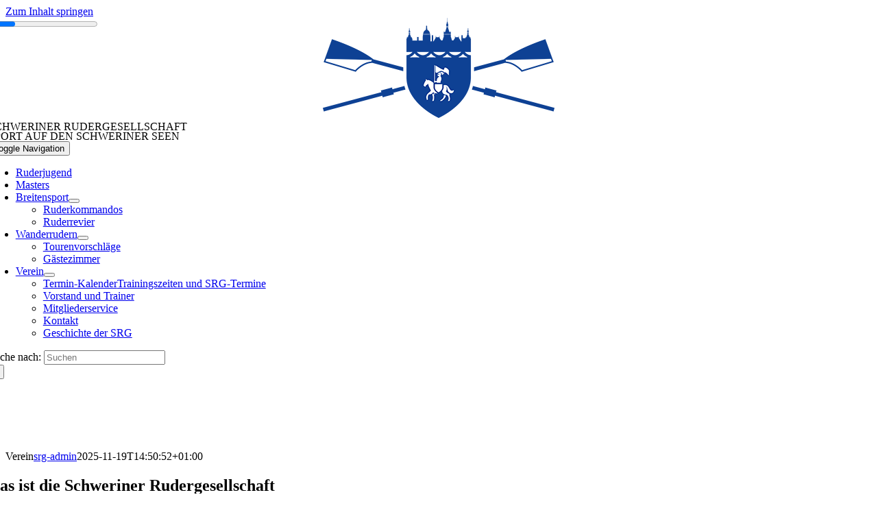

--- FILE ---
content_type: text/html; charset=UTF-8
request_url: https://wordpress.schwerinerrudergesellschaft.de/verein-2/
body_size: 16194
content:
<!DOCTYPE html>
<html class="avada-html-layout-wide avada-html-header-position-top avada-is-100-percent-template" lang="de" prefix="og: http://ogp.me/ns# fb: http://ogp.me/ns/fb#">
<head>
	<meta http-equiv="X-UA-Compatible" content="IE=edge" />
	<meta http-equiv="Content-Type" content="text/html; charset=utf-8"/>
	<meta name="viewport" content="width=device-width, initial-scale=1" />
	<meta name='robots' content='index, follow, max-image-preview:large, max-snippet:-1, max-video-preview:-1' />

	<!-- This site is optimized with the Yoast SEO plugin v26.5 - https://yoast.com/wordpress/plugins/seo/ -->
	<title>Verein - Schweriner Rudergesellschaft</title>
	<link rel="canonical" href="https://www.schwerinerrudergesellschaft.de/verein-2/" />
	<meta property="og:locale" content="de_DE" />
	<meta property="og:type" content="article" />
	<meta property="og:title" content="Verein - Schweriner Rudergesellschaft" />
	<meta property="og:url" content="https://www.schwerinerrudergesellschaft.de/verein-2/" />
	<meta property="og:site_name" content="Schweriner Rudergesellschaft" />
	<meta property="article:publisher" content="https://www.facebook.com/SchwerinerRudergesellschaft" />
	<meta property="article:modified_time" content="2025-11-19T13:50:52+00:00" />
	<meta property="og:image" content="https://www.schwerinerrudergesellschaft.de/wp-content/uploads/2024/07/Bild-2.jpg" />
	<meta property="og:image:width" content="1200" />
	<meta property="og:image:height" content="900" />
	<meta property="og:image:type" content="image/jpeg" />
	<meta name="twitter:card" content="summary_large_image" />
	<meta name="twitter:site" content="@RudernSchwerin" />
	<meta name="twitter:label1" content="Geschätzte Lesezeit" />
	<meta name="twitter:data1" content="2 Minuten" />
	<script type="application/ld+json" class="yoast-schema-graph">{"@context":"https://schema.org","@graph":[{"@type":"WebPage","@id":"https://www.schwerinerrudergesellschaft.de/verein-2/","url":"https://www.schwerinerrudergesellschaft.de/verein-2/","name":"Verein - Schweriner Rudergesellschaft","isPartOf":{"@id":"/#website"},"primaryImageOfPage":{"@id":"https://www.schwerinerrudergesellschaft.de/verein-2/#primaryimage"},"image":{"@id":"https://www.schwerinerrudergesellschaft.de/verein-2/#primaryimage"},"thumbnailUrl":"https://i0.wp.com/www.schwerinerrudergesellschaft.de/wp-content/uploads/2024/07/Bild-2.jpg?fit=1200%2C900&ssl=1","datePublished":"2022-10-28T21:05:40+00:00","dateModified":"2025-11-19T13:50:52+00:00","breadcrumb":{"@id":"https://www.schwerinerrudergesellschaft.de/verein-2/#breadcrumb"},"inLanguage":"de","potentialAction":[{"@type":"ReadAction","target":["https://www.schwerinerrudergesellschaft.de/verein-2/"]}]},{"@type":"ImageObject","inLanguage":"de","@id":"https://www.schwerinerrudergesellschaft.de/verein-2/#primaryimage","url":"https://i0.wp.com/www.schwerinerrudergesellschaft.de/wp-content/uploads/2024/07/Bild-2.jpg?fit=1200%2C900&ssl=1","contentUrl":"https://i0.wp.com/www.schwerinerrudergesellschaft.de/wp-content/uploads/2024/07/Bild-2.jpg?fit=1200%2C900&ssl=1","width":1200,"height":900},{"@type":"BreadcrumbList","@id":"https://www.schwerinerrudergesellschaft.de/verein-2/#breadcrumb","itemListElement":[{"@type":"ListItem","position":1,"name":"Startseite","item":"https://www.schwerinerrudergesellschaft.de/"},{"@type":"ListItem","position":2,"name":"Verein"}]},{"@type":"WebSite","@id":"/#website","url":"/","name":"Schweriner Rudergesellschaft","description":"von 1874/75 e. V.","publisher":{"@id":"/#organization"},"potentialAction":[{"@type":"SearchAction","target":{"@type":"EntryPoint","urlTemplate":"/?s={search_term_string}"},"query-input":{"@type":"PropertyValueSpecification","valueRequired":true,"valueName":"search_term_string"}}],"inLanguage":"de"},{"@type":"Organization","@id":"/#organization","name":"Schweriner Rudergesellschaft","url":"/","logo":{"@type":"ImageObject","inLanguage":"de","@id":"/#/schema/logo/image/","url":"https://i0.wp.com/www.schwerinerrudergesellschaft.de/wp-content/uploads/2024/02/2024-02-27-SRG_Logo_BLAU_WF.jpg?fit=1417%2C1004&ssl=1","contentUrl":"https://i0.wp.com/www.schwerinerrudergesellschaft.de/wp-content/uploads/2024/02/2024-02-27-SRG_Logo_BLAU_WF.jpg?fit=1417%2C1004&ssl=1","width":1417,"height":1004,"caption":"Schweriner Rudergesellschaft"},"image":{"@id":"/#/schema/logo/image/"},"sameAs":["https://www.facebook.com/SchwerinerRudergesellschaft","https://x.com/RudernSchwerin","https://www.instagram.com/srg.1874/?hl=de"]}]}</script>
	<!-- / Yoast SEO plugin. -->


<link rel='dns-prefetch' href='//www.schwerinerrudergesellschaft.de' />
<link rel='dns-prefetch' href='//stats.wp.com' />
<link rel='preconnect' href='//i0.wp.com' />
<link rel='preconnect' href='//c0.wp.com' />
<link rel="alternate" type="application/rss+xml" title="Schweriner Rudergesellschaft &raquo; Feed" href="https://www.schwerinerrudergesellschaft.de/feed/" />
<link rel="alternate" type="application/rss+xml" title="Schweriner Rudergesellschaft &raquo; Kommentar-Feed" href="https://www.schwerinerrudergesellschaft.de/comments/feed/" />
					<link rel="shortcut icon" href="https://www.schwerinerrudergesellschaft.de/wp-content/uploads/2022/10/2022-10-29-SRGLogoRGB53_64.png" type="image/x-icon" />
		
					<!-- Apple Touch Icon -->
			<link rel="apple-touch-icon" sizes="180x180" href="https://www.schwerinerrudergesellschaft.de/wp-content/uploads/2022/10/2022-10-29-SRGLogoRGB53_64.png">
		
					<!-- Android Icon -->
			<link rel="icon" sizes="192x192" href="https://www.schwerinerrudergesellschaft.de/wp-content/uploads/2022/10/2022-10-29-SRGLogoRGB53_64.png">
		
					<!-- MS Edge Icon -->
			<meta name="msapplication-TileImage" content="https://www.schwerinerrudergesellschaft.de/wp-content/uploads/2022/10/2022-10-29-SRGLogoRGB53_64.png">
				<link rel="alternate" title="oEmbed (JSON)" type="application/json+oembed" href="https://www.schwerinerrudergesellschaft.de/wp-json/oembed/1.0/embed?url=https%3A%2F%2Fwww.schwerinerrudergesellschaft.de%2Fverein-2%2F" />
<link rel="alternate" title="oEmbed (XML)" type="text/xml+oembed" href="https://www.schwerinerrudergesellschaft.de/wp-json/oembed/1.0/embed?url=https%3A%2F%2Fwww.schwerinerrudergesellschaft.de%2Fverein-2%2F&#038;format=xml" />
					<meta name="description" content="Das ist die Schweriner Rudergesellschaft  

Die Schweriner Rudergesellschaft ist der größte Ruderverein in Mecklenburg-Vorpommern. Bei uns trainieren Kinder, Juniorinnen und Junioren, Masters - und ganz viele Freizeitruderinnen und Freizeitruderer. Die SRG bietet als Trainingsstützpunkt mit Anbindung zum Sportgymnasium Schwerin optimale Voraussetzungen für den Nachwuchs im Leistungssport.  

Christin Leppin betreut den Mitgliederservice. Hier kannst"/>
				
		<meta property="og:locale" content="de_DE"/>
		<meta property="og:type" content="article"/>
		<meta property="og:site_name" content="Schweriner Rudergesellschaft"/>
		<meta property="og:title" content="Verein - Schweriner Rudergesellschaft"/>
				<meta property="og:description" content="Das ist die Schweriner Rudergesellschaft  

Die Schweriner Rudergesellschaft ist der größte Ruderverein in Mecklenburg-Vorpommern. Bei uns trainieren Kinder, Juniorinnen und Junioren, Masters - und ganz viele Freizeitruderinnen und Freizeitruderer. Die SRG bietet als Trainingsstützpunkt mit Anbindung zum Sportgymnasium Schwerin optimale Voraussetzungen für den Nachwuchs im Leistungssport.  

Christin Leppin betreut den Mitgliederservice. Hier kannst"/>
				<meta property="og:url" content="https://www.schwerinerrudergesellschaft.de/verein-2/"/>
													<meta property="article:modified_time" content="2025-11-19T13:50:52+01:00"/>
											<meta property="og:image" content="https://i0.wp.com/www.schwerinerrudergesellschaft.de/wp-content/uploads/2024/07/Bild-2.jpg?fit=1200%2C900&ssl=1"/>
		<meta property="og:image:width" content="1200"/>
		<meta property="og:image:height" content="900"/>
		<meta property="og:image:type" content="image/jpeg"/>
				<style id='wp-img-auto-sizes-contain-inline-css' type='text/css'>
img:is([sizes=auto i],[sizes^="auto," i]){contain-intrinsic-size:3000px 1500px}
/*# sourceURL=wp-img-auto-sizes-contain-inline-css */
</style>
<link rel='stylesheet' id='tablepress-default-css' href='https://www.schwerinerrudergesellschaft.de/wp-content/plugins/tablepress/css/build/default.css?ver=3.2.5' type='text/css' media='all' />
<link rel='stylesheet' id='dashicons-css' href='https://c0.wp.com/c/6.9/wp-includes/css/dashicons.min.css' type='text/css' media='all' />
<link rel='stylesheet' id='my-calendar-lists-css' href='https://www.schwerinerrudergesellschaft.de/wp-content/plugins/my-calendar/css/list-presets.css?ver=3.6.17' type='text/css' media='all' />
<link rel='stylesheet' id='my-calendar-reset-css' href='https://www.schwerinerrudergesellschaft.de/wp-content/plugins/my-calendar/css/reset.css?ver=3.6.17' type='text/css' media='all' />
<style id='my-calendar-reset-inline-css' type='text/css'>

/* Styles by My Calendar - Joe Dolson https://www.joedolson.com/ */

.my-calendar-modal .event-title svg { background-color: #ffffcc; padding: 3px; }
.mc-main .mc_general .event-title, .mc-main .mc_general .event-title a { background: #ffffcc !important; color: #000000 !important; }
.mc-main .mc_general .event-title button { background: #ffffcc !important; color: #000000 !important; }
.mc-main .mc_general .event-title a:hover, .mc-main .mc_general .event-title a:focus { background: #ffffff !important;}
.mc-main .mc_general .event-title button:hover, .mc-main .mc_general .event-title button:focus { background: #ffffff !important;}
.my-calendar-modal .event-title svg { background-color: #afafaf; padding: 3px; }
.mc-main .mc_training .event-title, .mc-main .mc_training .event-title a { background: #afafaf !important; color: #000000 !important; }
.mc-main .mc_training .event-title button { background: #afafaf !important; color: #000000 !important; }
.mc-main .mc_training .event-title a:hover, .mc-main .mc_training .event-title a:focus { background: #e2e2e2 !important;}
.mc-main .mc_training .event-title button:hover, .mc-main .mc_training .event-title button:focus { background: #e2e2e2 !important;}
.my-calendar-modal .event-title svg { background-color: #dd3333; padding: 3px; }
.mc-main .mc_regatta .event-title, .mc-main .mc_regatta .event-title a { background: #dd3333 !important; color: #ffffff !important; }
.mc-main .mc_regatta .event-title button { background: #dd3333 !important; color: #ffffff !important; }
.mc-main .mc_regatta .event-title a:hover, .mc-main .mc_regatta .event-title a:focus { background: #aa0000 !important;}
.mc-main .mc_regatta .event-title button:hover, .mc-main .mc_regatta .event-title button:focus { background: #aa0000 !important;}
.my-calendar-modal .event-title svg { background-color: #eded00; padding: 3px; }
.mc-main .mc_verein .event-title, .mc-main .mc_verein .event-title a { background: #eded00 !important; color: #000000 !important; }
.mc-main .mc_verein .event-title button { background: #eded00 !important; color: #000000 !important; }
.mc-main .mc_verein .event-title a:hover, .mc-main .mc_verein .event-title a:focus { background: #ffff33 !important;}
.mc-main .mc_verein .event-title button:hover, .mc-main .mc_verein .event-title button:focus { background: #ffff33 !important;}
.my-calendar-modal .event-title svg { background-color: #1e73be; padding: 3px; }
.mc-main .mc_kinder .event-title, .mc-main .mc_kinder .event-title a { background: #1e73be !important; color: #ffffff !important; }
.mc-main .mc_kinder .event-title button { background: #1e73be !important; color: #ffffff !important; }
.mc-main .mc_kinder .event-title a:hover, .mc-main .mc_kinder .event-title a:focus { background: #00408b !important;}
.mc-main .mc_kinder .event-title button:hover, .mc-main .mc_kinder .event-title button:focus { background: #00408b !important;}
.my-calendar-modal .event-title svg { background-color: #1e73be; padding: 3px; }
.mc-main .mc_junioren .event-title, .mc-main .mc_junioren .event-title a { background: #1e73be !important; color: #ffffff !important; }
.mc-main .mc_junioren .event-title button { background: #1e73be !important; color: #ffffff !important; }
.mc-main .mc_junioren .event-title a:hover, .mc-main .mc_junioren .event-title a:focus { background: #00408b !important;}
.mc-main .mc_junioren .event-title button:hover, .mc-main .mc_junioren .event-title button:focus { background: #00408b !important;}
.my-calendar-modal .event-title svg { background-color: #ddac61; padding: 3px; }
.mc-main .mc_vorstand .event-title, .mc-main .mc_vorstand .event-title a { background: #ddac61 !important; color: #000000 !important; }
.mc-main .mc_vorstand .event-title button { background: #ddac61 !important; color: #000000 !important; }
.mc-main .mc_vorstand .event-title a:hover, .mc-main .mc_vorstand .event-title a:focus { background: #ffdf94 !important;}
.mc-main .mc_vorstand .event-title button:hover, .mc-main .mc_vorstand .event-title button:focus { background: #ffdf94 !important;}
.my-calendar-modal .event-title svg { background-color: #81d742; padding: 3px; }
.mc-main .mc_senioren .event-title, .mc-main .mc_senioren .event-title a { background: #81d742 !important; color: #000000 !important; }
.mc-main .mc_senioren .event-title button { background: #81d742 !important; color: #000000 !important; }
.mc-main .mc_senioren .event-title a:hover, .mc-main .mc_senioren .event-title a:focus { background: #b4ff75 !important;}
.mc-main .mc_senioren .event-title button:hover, .mc-main .mc_senioren .event-title button:focus { background: #b4ff75 !important;}
.my-calendar-modal .event-title svg { background-color: #4285bf; padding: 3px; }
.mc-main .mc_sportgymnasium .event-title, .mc-main .mc_sportgymnasium .event-title a { background: #4285bf !important; color: #ffffff !important; }
.mc-main .mc_sportgymnasium .event-title button { background: #4285bf !important; color: #ffffff !important; }
.mc-main .mc_sportgymnasium .event-title a:hover, .mc-main .mc_sportgymnasium .event-title a:focus { background: #0f528c !important;}
.mc-main .mc_sportgymnasium .event-title button:hover, .mc-main .mc_sportgymnasium .event-title button:focus { background: #0f528c !important;}
.my-calendar-modal .event-title svg { background-color: #e59100; padding: 3px; }
.mc-main .mc_masters .event-title, .mc-main .mc_masters .event-title a { background: #e59100 !important; color: #000000 !important; }
.mc-main .mc_masters .event-title button { background: #e59100 !important; color: #000000 !important; }
.mc-main .mc_masters .event-title a:hover, .mc-main .mc_masters .event-title a:focus { background: #ffc433 !important;}
.mc-main .mc_masters .event-title button:hover, .mc-main .mc_masters .event-title button:focus { background: #ffc433 !important;}
.mc-main, .mc-event, .my-calendar-modal, .my-calendar-modal-overlay, .mc-event-list {--primary-dark: #313233; --primary-light: #fff; --secondary-light: #fff; --secondary-dark: #000; --highlight-dark: #666; --highlight-light: #efefef; --close-button: #b32d2e; --search-highlight-bg: #f5e6ab; --navbar-background: transparent; --nav-button-bg: #fff; --nav-button-color: #313233; --nav-button-border: #313233; --nav-input-border: #313233; --nav-input-background: #fff; --nav-input-color: #313233; --grid-cell-border: #0000001f; --grid-header-border: #313233; --grid-header-color: #313233; --grid-header-bg: transparent; --grid-cell-background: transparent; --current-day-border: #313233; --current-day-color: #313233; --current-day-bg: transparent; --date-has-events-bg: #313233; --date-has-events-color: #f6f7f7; --calendar-heading: clamp( 2.125rem, 2.25rem, 2.5rem ); --event-title: clamp( 1.125rem, 2.25rem, 2.5rem ); --grid-date: 2rem; --grid-date-heading: clamp( .75rem, 16px, 1.5rem ); --modal-title: 2.125rem; --navigation-controls: clamp( 1.75rem, 16px, 1.95rem ); --card-heading: 2.125rem; --list-date: 1.5rem; --author-card: clamp( .75rem, 14px, 1.5rem); --single-event-title: clamp( 1.125rem, 1.25rem, 2.5rem ); --mini-time-text: clamp( .75rem, 14px 1.25rem ); --list-event-date: 1.65rem; --list-event-title: 1.295rem; --grid-weekend-color: #313233; --grid-weekend-bg: transparent; --grid-max-width: 1260px; --list-preset-border-color: #000000; --list-preset-stripe-background: rgba( 0,0,0,.04 ); --list-preset-date-badge-background: #000; --list-preset-date-badge-color: #fff; --list-preset-background: transparent; --category-mc_general: #ffffcc; --category-mc_training: #afafaf; --category-mc_regatta: #dd3333; --category-mc_verein: #eded00; --category-mc_kinder: #1e73be; --category-mc_junioren: #1e73be; --category-mc_vorstand: #ddac61; --category-mc_senioren: #81d742; --category-mc_sportgymnasium: #4285bf; --category-mc_masters: #e59100; }
/*# sourceURL=my-calendar-reset-inline-css */
</style>
<link rel='stylesheet' id='fusion-dynamic-css-css' href='https://www.schwerinerrudergesellschaft.de/wp-content/uploads/fusion-styles/6362b8de7eeffc43b48ffb02a67b983f.min.css?ver=3.14' type='text/css' media='all' />
<link rel="https://api.w.org/" href="https://www.schwerinerrudergesellschaft.de/wp-json/" /><link rel="alternate" title="JSON" type="application/json" href="https://www.schwerinerrudergesellschaft.de/wp-json/wp/v2/pages/366" /><link rel="EditURI" type="application/rsd+xml" title="RSD" href="https://www.schwerinerrudergesellschaft.de/xmlrpc.php?rsd" />
<meta name="generator" content="WordPress 6.9" />
<link rel='shortlink' href='https://www.schwerinerrudergesellschaft.de/?p=366' />
	<style>img#wpstats{display:none}</style>
		<!-- Analytics by WP Statistics - https://wp-statistics.com -->
<style type="text/css" id="css-fb-visibility">@media screen and (max-width: 640px){.fusion-no-small-visibility{display:none !important;}body .sm-text-align-center{text-align:center !important;}body .sm-text-align-left{text-align:left !important;}body .sm-text-align-right{text-align:right !important;}body .sm-text-align-justify{text-align:justify !important;}body .sm-flex-align-center{justify-content:center !important;}body .sm-flex-align-flex-start{justify-content:flex-start !important;}body .sm-flex-align-flex-end{justify-content:flex-end !important;}body .sm-mx-auto{margin-left:auto !important;margin-right:auto !important;}body .sm-ml-auto{margin-left:auto !important;}body .sm-mr-auto{margin-right:auto !important;}body .fusion-absolute-position-small{position:absolute;top:auto;width:100%;}.awb-sticky.awb-sticky-small{ position: sticky; top: var(--awb-sticky-offset,0); }}@media screen and (min-width: 641px) and (max-width: 1024px){.fusion-no-medium-visibility{display:none !important;}body .md-text-align-center{text-align:center !important;}body .md-text-align-left{text-align:left !important;}body .md-text-align-right{text-align:right !important;}body .md-text-align-justify{text-align:justify !important;}body .md-flex-align-center{justify-content:center !important;}body .md-flex-align-flex-start{justify-content:flex-start !important;}body .md-flex-align-flex-end{justify-content:flex-end !important;}body .md-mx-auto{margin-left:auto !important;margin-right:auto !important;}body .md-ml-auto{margin-left:auto !important;}body .md-mr-auto{margin-right:auto !important;}body .fusion-absolute-position-medium{position:absolute;top:auto;width:100%;}.awb-sticky.awb-sticky-medium{ position: sticky; top: var(--awb-sticky-offset,0); }}@media screen and (min-width: 1025px){.fusion-no-large-visibility{display:none !important;}body .lg-text-align-center{text-align:center !important;}body .lg-text-align-left{text-align:left !important;}body .lg-text-align-right{text-align:right !important;}body .lg-text-align-justify{text-align:justify !important;}body .lg-flex-align-center{justify-content:center !important;}body .lg-flex-align-flex-start{justify-content:flex-start !important;}body .lg-flex-align-flex-end{justify-content:flex-end !important;}body .lg-mx-auto{margin-left:auto !important;margin-right:auto !important;}body .lg-ml-auto{margin-left:auto !important;}body .lg-mr-auto{margin-right:auto !important;}body .fusion-absolute-position-large{position:absolute;top:auto;width:100%;}.awb-sticky.awb-sticky-large{ position: sticky; top: var(--awb-sticky-offset,0); }}</style><style type="text/css">.recentcomments a{display:inline !important;padding:0 !important;margin:0 !important;}</style>		<script type="text/javascript">
			var doc = document.documentElement;
			doc.setAttribute( 'data-useragent', navigator.userAgent );
		</script>
		
	<style id='global-styles-inline-css' type='text/css'>
:root{--wp--preset--aspect-ratio--square: 1;--wp--preset--aspect-ratio--4-3: 4/3;--wp--preset--aspect-ratio--3-4: 3/4;--wp--preset--aspect-ratio--3-2: 3/2;--wp--preset--aspect-ratio--2-3: 2/3;--wp--preset--aspect-ratio--16-9: 16/9;--wp--preset--aspect-ratio--9-16: 9/16;--wp--preset--color--black: #000000;--wp--preset--color--cyan-bluish-gray: #abb8c3;--wp--preset--color--white: #ffffff;--wp--preset--color--pale-pink: #f78da7;--wp--preset--color--vivid-red: #cf2e2e;--wp--preset--color--luminous-vivid-orange: #ff6900;--wp--preset--color--luminous-vivid-amber: #fcb900;--wp--preset--color--light-green-cyan: #7bdcb5;--wp--preset--color--vivid-green-cyan: #00d084;--wp--preset--color--pale-cyan-blue: #8ed1fc;--wp--preset--color--vivid-cyan-blue: #0693e3;--wp--preset--color--vivid-purple: #9b51e0;--wp--preset--color--awb-color-1: #ffffff;--wp--preset--color--awb-color-2: #f8f9fa;--wp--preset--color--awb-color-3: #e2e2e2;--wp--preset--color--awb-color-4: #ffcc00;--wp--preset--color--awb-color-5: #374b9b;--wp--preset--color--awb-color-6: #333333;--wp--preset--color--awb-color-7: #1c1c1c;--wp--preset--color--awb-color-8: #000000;--wp--preset--gradient--vivid-cyan-blue-to-vivid-purple: linear-gradient(135deg,rgb(6,147,227) 0%,rgb(155,81,224) 100%);--wp--preset--gradient--light-green-cyan-to-vivid-green-cyan: linear-gradient(135deg,rgb(122,220,180) 0%,rgb(0,208,130) 100%);--wp--preset--gradient--luminous-vivid-amber-to-luminous-vivid-orange: linear-gradient(135deg,rgb(252,185,0) 0%,rgb(255,105,0) 100%);--wp--preset--gradient--luminous-vivid-orange-to-vivid-red: linear-gradient(135deg,rgb(255,105,0) 0%,rgb(207,46,46) 100%);--wp--preset--gradient--very-light-gray-to-cyan-bluish-gray: linear-gradient(135deg,rgb(238,238,238) 0%,rgb(169,184,195) 100%);--wp--preset--gradient--cool-to-warm-spectrum: linear-gradient(135deg,rgb(74,234,220) 0%,rgb(151,120,209) 20%,rgb(207,42,186) 40%,rgb(238,44,130) 60%,rgb(251,105,98) 80%,rgb(254,248,76) 100%);--wp--preset--gradient--blush-light-purple: linear-gradient(135deg,rgb(255,206,236) 0%,rgb(152,150,240) 100%);--wp--preset--gradient--blush-bordeaux: linear-gradient(135deg,rgb(254,205,165) 0%,rgb(254,45,45) 50%,rgb(107,0,62) 100%);--wp--preset--gradient--luminous-dusk: linear-gradient(135deg,rgb(255,203,112) 0%,rgb(199,81,192) 50%,rgb(65,88,208) 100%);--wp--preset--gradient--pale-ocean: linear-gradient(135deg,rgb(255,245,203) 0%,rgb(182,227,212) 50%,rgb(51,167,181) 100%);--wp--preset--gradient--electric-grass: linear-gradient(135deg,rgb(202,248,128) 0%,rgb(113,206,126) 100%);--wp--preset--gradient--midnight: linear-gradient(135deg,rgb(2,3,129) 0%,rgb(40,116,252) 100%);--wp--preset--font-size--small: 14.25px;--wp--preset--font-size--medium: 20px;--wp--preset--font-size--large: 28.5px;--wp--preset--font-size--x-large: 42px;--wp--preset--font-size--normal: 19px;--wp--preset--font-size--xlarge: 38px;--wp--preset--font-size--huge: 57px;--wp--preset--spacing--20: 0.44rem;--wp--preset--spacing--30: 0.67rem;--wp--preset--spacing--40: 1rem;--wp--preset--spacing--50: 1.5rem;--wp--preset--spacing--60: 2.25rem;--wp--preset--spacing--70: 3.38rem;--wp--preset--spacing--80: 5.06rem;--wp--preset--shadow--natural: 6px 6px 9px rgba(0, 0, 0, 0.2);--wp--preset--shadow--deep: 12px 12px 50px rgba(0, 0, 0, 0.4);--wp--preset--shadow--sharp: 6px 6px 0px rgba(0, 0, 0, 0.2);--wp--preset--shadow--outlined: 6px 6px 0px -3px rgb(255, 255, 255), 6px 6px rgb(0, 0, 0);--wp--preset--shadow--crisp: 6px 6px 0px rgb(0, 0, 0);}:where(.is-layout-flex){gap: 0.5em;}:where(.is-layout-grid){gap: 0.5em;}body .is-layout-flex{display: flex;}.is-layout-flex{flex-wrap: wrap;align-items: center;}.is-layout-flex > :is(*, div){margin: 0;}body .is-layout-grid{display: grid;}.is-layout-grid > :is(*, div){margin: 0;}:where(.wp-block-columns.is-layout-flex){gap: 2em;}:where(.wp-block-columns.is-layout-grid){gap: 2em;}:where(.wp-block-post-template.is-layout-flex){gap: 1.25em;}:where(.wp-block-post-template.is-layout-grid){gap: 1.25em;}.has-black-color{color: var(--wp--preset--color--black) !important;}.has-cyan-bluish-gray-color{color: var(--wp--preset--color--cyan-bluish-gray) !important;}.has-white-color{color: var(--wp--preset--color--white) !important;}.has-pale-pink-color{color: var(--wp--preset--color--pale-pink) !important;}.has-vivid-red-color{color: var(--wp--preset--color--vivid-red) !important;}.has-luminous-vivid-orange-color{color: var(--wp--preset--color--luminous-vivid-orange) !important;}.has-luminous-vivid-amber-color{color: var(--wp--preset--color--luminous-vivid-amber) !important;}.has-light-green-cyan-color{color: var(--wp--preset--color--light-green-cyan) !important;}.has-vivid-green-cyan-color{color: var(--wp--preset--color--vivid-green-cyan) !important;}.has-pale-cyan-blue-color{color: var(--wp--preset--color--pale-cyan-blue) !important;}.has-vivid-cyan-blue-color{color: var(--wp--preset--color--vivid-cyan-blue) !important;}.has-vivid-purple-color{color: var(--wp--preset--color--vivid-purple) !important;}.has-black-background-color{background-color: var(--wp--preset--color--black) !important;}.has-cyan-bluish-gray-background-color{background-color: var(--wp--preset--color--cyan-bluish-gray) !important;}.has-white-background-color{background-color: var(--wp--preset--color--white) !important;}.has-pale-pink-background-color{background-color: var(--wp--preset--color--pale-pink) !important;}.has-vivid-red-background-color{background-color: var(--wp--preset--color--vivid-red) !important;}.has-luminous-vivid-orange-background-color{background-color: var(--wp--preset--color--luminous-vivid-orange) !important;}.has-luminous-vivid-amber-background-color{background-color: var(--wp--preset--color--luminous-vivid-amber) !important;}.has-light-green-cyan-background-color{background-color: var(--wp--preset--color--light-green-cyan) !important;}.has-vivid-green-cyan-background-color{background-color: var(--wp--preset--color--vivid-green-cyan) !important;}.has-pale-cyan-blue-background-color{background-color: var(--wp--preset--color--pale-cyan-blue) !important;}.has-vivid-cyan-blue-background-color{background-color: var(--wp--preset--color--vivid-cyan-blue) !important;}.has-vivid-purple-background-color{background-color: var(--wp--preset--color--vivid-purple) !important;}.has-black-border-color{border-color: var(--wp--preset--color--black) !important;}.has-cyan-bluish-gray-border-color{border-color: var(--wp--preset--color--cyan-bluish-gray) !important;}.has-white-border-color{border-color: var(--wp--preset--color--white) !important;}.has-pale-pink-border-color{border-color: var(--wp--preset--color--pale-pink) !important;}.has-vivid-red-border-color{border-color: var(--wp--preset--color--vivid-red) !important;}.has-luminous-vivid-orange-border-color{border-color: var(--wp--preset--color--luminous-vivid-orange) !important;}.has-luminous-vivid-amber-border-color{border-color: var(--wp--preset--color--luminous-vivid-amber) !important;}.has-light-green-cyan-border-color{border-color: var(--wp--preset--color--light-green-cyan) !important;}.has-vivid-green-cyan-border-color{border-color: var(--wp--preset--color--vivid-green-cyan) !important;}.has-pale-cyan-blue-border-color{border-color: var(--wp--preset--color--pale-cyan-blue) !important;}.has-vivid-cyan-blue-border-color{border-color: var(--wp--preset--color--vivid-cyan-blue) !important;}.has-vivid-purple-border-color{border-color: var(--wp--preset--color--vivid-purple) !important;}.has-vivid-cyan-blue-to-vivid-purple-gradient-background{background: var(--wp--preset--gradient--vivid-cyan-blue-to-vivid-purple) !important;}.has-light-green-cyan-to-vivid-green-cyan-gradient-background{background: var(--wp--preset--gradient--light-green-cyan-to-vivid-green-cyan) !important;}.has-luminous-vivid-amber-to-luminous-vivid-orange-gradient-background{background: var(--wp--preset--gradient--luminous-vivid-amber-to-luminous-vivid-orange) !important;}.has-luminous-vivid-orange-to-vivid-red-gradient-background{background: var(--wp--preset--gradient--luminous-vivid-orange-to-vivid-red) !important;}.has-very-light-gray-to-cyan-bluish-gray-gradient-background{background: var(--wp--preset--gradient--very-light-gray-to-cyan-bluish-gray) !important;}.has-cool-to-warm-spectrum-gradient-background{background: var(--wp--preset--gradient--cool-to-warm-spectrum) !important;}.has-blush-light-purple-gradient-background{background: var(--wp--preset--gradient--blush-light-purple) !important;}.has-blush-bordeaux-gradient-background{background: var(--wp--preset--gradient--blush-bordeaux) !important;}.has-luminous-dusk-gradient-background{background: var(--wp--preset--gradient--luminous-dusk) !important;}.has-pale-ocean-gradient-background{background: var(--wp--preset--gradient--pale-ocean) !important;}.has-electric-grass-gradient-background{background: var(--wp--preset--gradient--electric-grass) !important;}.has-midnight-gradient-background{background: var(--wp--preset--gradient--midnight) !important;}.has-small-font-size{font-size: var(--wp--preset--font-size--small) !important;}.has-medium-font-size{font-size: var(--wp--preset--font-size--medium) !important;}.has-large-font-size{font-size: var(--wp--preset--font-size--large) !important;}.has-x-large-font-size{font-size: var(--wp--preset--font-size--x-large) !important;}
/*# sourceURL=global-styles-inline-css */
</style>
</head>

<body class="wp-singular page-template page-template-100-width page-template-100-width-php page page-id-366 page-parent wp-custom-logo wp-theme-Avada fusion-image-hovers fusion-pagination-sizing fusion-button_type-flat fusion-button_span-no fusion-button_gradient-linear avada-image-rollover-circle-yes avada-image-rollover-yes avada-image-rollover-direction-top fusion-body ltr fusion-sticky-header no-mobile-sticky-header no-mobile-slidingbar no-mobile-totop fusion-disable-outline fusion-sub-menu-fade mobile-logo-pos-left layout-wide-mode avada-has-boxed-modal-shadow-none layout-scroll-offset-full avada-has-zero-margin-offset-top fusion-top-header menu-text-align-center mobile-menu-design-modern fusion-show-pagination-text fusion-header-layout-v3 avada-responsive avada-footer-fx-none avada-menu-highlight-style-bar fusion-search-form-clean fusion-main-menu-search-dropdown fusion-avatar-square avada-dropdown-styles avada-blog-layout-grid avada-blog-archive-layout-large avada-header-shadow-no avada-menu-icon-position-left avada-has-megamenu-shadow avada-has-mainmenu-dropdown-divider avada-has-pagetitle-bg-full avada-has-pagetitle-bg-parallax avada-has-titlebar-hide avada-has-pagination-padding avada-flyout-menu-direction-fade avada-ec-views-v1" data-awb-post-id="366">
		<a class="skip-link screen-reader-text" href="#content">Zum Inhalt springen</a>

	<div id="boxed-wrapper">
		
		<div id="wrapper" class="fusion-wrapper">
			<div id="home" style="position:relative;top:-1px;"></div>
												<div class="fusion-tb-header"><div class="fusion-fullwidth fullwidth-box fusion-builder-row-1 fusion-flex-container has-pattern-background has-mask-background nonhundred-percent-fullwidth non-hundred-percent-height-scrolling fusion-sticky-container fusion-absolute-container fusion-absolute-position-small fusion-absolute-position-medium fusion-absolute-position-large" style="--awb-border-radius-top-left:0px;--awb-border-radius-top-right:0px;--awb-border-radius-bottom-right:0px;--awb-border-radius-bottom-left:0px;--awb-flex-wrap:wrap;" data-transition-offset="0" data-scroll-offset="0" data-sticky-small-visibility="1" data-sticky-medium-visibility="1" data-sticky-large-visibility="1" ><div class="fusion-builder-row fusion-row fusion-flex-align-items-flex-start fusion-flex-content-wrap" style="max-width:1216.8px;margin-left: calc(-4% / 2 );margin-right: calc(-4% / 2 );"><div class="fusion-layout-column fusion_builder_column fusion-builder-column-0 fusion_builder_column_1_1 1_1 fusion-flex-column" style="--awb-bg-size:cover;--awb-width-large:100%;--awb-margin-top-large:0px;--awb-spacing-right-large:1.92%;--awb-margin-bottom-large:20px;--awb-spacing-left-large:1.92%;--awb-width-medium:100%;--awb-order-medium:0;--awb-spacing-right-medium:1.92%;--awb-spacing-left-medium:1.92%;--awb-width-small:100%;--awb-order-small:0;--awb-spacing-right-small:1.92%;--awb-spacing-left-small:1.92%;"><div class="fusion-column-wrapper fusion-column-has-shadow fusion-flex-justify-content-flex-start fusion-content-layout-column"><progress class="fusion-scroll-progress fusion-scroll-progress-1" max="100" style="--awb-height:4px;--awb-border-size:0px;--awb-background-color:var(--awb-color2);--awb-progress-color:var(--awb-color4);--awb-border-color:var(--awb-color1);"></progress></div></div></div></div><div class="fusion-fullwidth fullwidth-box fusion-builder-row-2 fusion-flex-container has-pattern-background has-mask-background fusion-parallax-fixed hundred-percent-fullwidth non-hundred-percent-height-scrolling lazyload fusion-custom-z-index" style="--link_hover_color: var(--awb-color5);--link_color: var(--awb-color5);--awb-border-color:var(--awb-color1);--awb-border-radius-top-left:0px;--awb-border-radius-top-right:0px;--awb-border-radius-bottom-right:0px;--awb-border-radius-bottom-left:0px;--awb-z-index:10000;--awb-padding-top:1em;--awb-padding-bottom:0px;--awb-padding-top-small:70px;--awb-padding-right-small:30px;--awb-padding-bottom-small:70px;--awb-padding-left-small:30px;--awb-margin-top:0px;--awb-margin-bottom:120px;--awb-margin-bottom-medium:80px;--awb-margin-bottom-small:60px;--awb-background-color:var(--awb-color5);--awb-background-image:linear-gradient(152deg, var(--awb-color8) 0%,hsla(var(--awb-color8-h),var(--awb-color8-s),var(--awb-color8-l),calc( var(--awb-color8-a) - 85% )) 70%);;--awb-background-size:cover;--awb-flex-wrap:wrap;background-attachment:fixed;" data-bg="https://www.schwerinerrudergesellschaft.de/wp-content/uploads/2024/07/Bild-2.jpg" data-bg-gradient="linear-gradient(152deg, var(--awb-color8) 0%,hsla(var(--awb-color8-h),var(--awb-color8-s),var(--awb-color8-l),calc( var(--awb-color8-a) - 85% )) 70%)" ><div class="fusion-builder-row fusion-row fusion-flex-align-items-center fusion-flex-justify-content-center fusion-flex-content-wrap" style="width:104% !important;max-width:104% !important;margin-left: calc(-4% / 2 );margin-right: calc(-4% / 2 );"><div class="fusion-layout-column fusion_builder_column fusion-builder-column-1 fusion_builder_column_1_1 1_1 fusion-flex-column" style="--awb-bg-size:cover;--awb-width-large:100%;--awb-margin-top-large:0px;--awb-spacing-right-large:1.92%;--awb-margin-bottom-large:20px;--awb-spacing-left-large:1.92%;--awb-width-medium:100%;--awb-order-medium:0;--awb-spacing-right-medium:1.92%;--awb-spacing-left-medium:1.92%;--awb-width-small:100%;--awb-order-small:0;--awb-spacing-right-small:1.92%;--awb-spacing-left-small:1.92%;" data-scroll-devices="small-visibility,medium-visibility,large-visibility"><div class="fusion-column-wrapper fusion-column-has-shadow fusion-flex-justify-content-flex-start fusion-content-layout-column"><div class="fusion-image-element fusion-no-small-visibility" style="text-align:center;--awb-margin-top:0.2em;--awb-margin-bottom:0.2em;--awb-max-width:33%;--awb-caption-title-font-family:var(--h2_typography-font-family);--awb-caption-title-font-weight:var(--h2_typography-font-weight);--awb-caption-title-font-style:var(--h2_typography-font-style);--awb-caption-title-size:var(--h2_typography-font-size);--awb-caption-title-transform:var(--h2_typography-text-transform);--awb-caption-title-line-height:var(--h2_typography-line-height);--awb-caption-title-letter-spacing:var(--h2_typography-letter-spacing);"><span class=" fusion-imageframe imageframe-none imageframe-1 hover-type-zoomin"><a class="fusion-no-lightbox" href="https://www.schwerinerrudergesellschaft.de/" target="_self" aria-label="SRG_BLAU_WF_Logo solo 338_148"><img fetchpriority="high" decoding="async" width="338" height="148" alt="Das Wappen der Schweriner Rudergesellschaft" src="https://i0.wp.com/www.schwerinerrudergesellschaft.de/wp-content/uploads/2021/11/SRG_BLAU_WF_Logo-solo-338_148.png?fit=338%2C148&#038;ssl=1" class="img-responsive wp-image-9205 disable-lazyload" srcset="https://i0.wp.com/www.schwerinerrudergesellschaft.de/wp-content/uploads/2021/11/SRG_BLAU_WF_Logo-solo-338_148.png?resize=200%2C88&amp;ssl=1 200w, https://i0.wp.com/www.schwerinerrudergesellschaft.de/wp-content/uploads/2021/11/SRG_BLAU_WF_Logo-solo-338_148.png?resize=300%2C131&amp;ssl=1 300w, https://i0.wp.com/www.schwerinerrudergesellschaft.de/wp-content/uploads/2021/11/SRG_BLAU_WF_Logo-solo-338_148.png?fit=338%2C148&amp;ssl=1 338w" sizes="(max-width: 1024px) 100vw, (max-width: 640px) 100vw, 338px" /></a></span></div><div class="fusion-image-element fusion-no-medium-visibility fusion-no-large-visibility" style="text-align:center;--awb-max-width:55%;--awb-caption-title-font-family:var(--h2_typography-font-family);--awb-caption-title-font-weight:var(--h2_typography-font-weight);--awb-caption-title-font-style:var(--h2_typography-font-style);--awb-caption-title-size:var(--h2_typography-font-size);--awb-caption-title-transform:var(--h2_typography-text-transform);--awb-caption-title-line-height:var(--h2_typography-line-height);--awb-caption-title-letter-spacing:var(--h2_typography-letter-spacing);"><span class=" fusion-imageframe imageframe-none imageframe-2 hover-type-none"><a class="fusion-no-lightbox" href="https://www.schwerinerrudergesellschaft.de/" target="_self" aria-label="SRG_BLAU_WF_Logo solo 338_148"><img decoding="async" width="338" height="148" src="https://i0.wp.com/www.schwerinerrudergesellschaft.de/wp-content/uploads/2021/11/SRG_BLAU_WF_Logo-solo-338_148.png?fit=338%2C148&#038;ssl=1" alt class="img-responsive wp-image-9205 disable-lazyload" srcset="https://i0.wp.com/www.schwerinerrudergesellschaft.de/wp-content/uploads/2021/11/SRG_BLAU_WF_Logo-solo-338_148.png?resize=200%2C88&amp;ssl=1 200w, https://i0.wp.com/www.schwerinerrudergesellschaft.de/wp-content/uploads/2021/11/SRG_BLAU_WF_Logo-solo-338_148.png?resize=300%2C131&amp;ssl=1 300w, https://i0.wp.com/www.schwerinerrudergesellschaft.de/wp-content/uploads/2021/11/SRG_BLAU_WF_Logo-solo-338_148.png?fit=338%2C148&amp;ssl=1 338w" sizes="(max-width: 1024px) 100vw, (max-width: 640px) 100vw, 338px" /></a></span></div><div class="fusion-title title fusion-title-1 fusion-no-small-visibility fusion-no-medium-visibility fusion-title-center fusion-title-text fusion-title-size-one" style="--awb-text-color:var(--awb-color1);--awb-font-size:4em;"><div class="title-sep-container title-sep-container-left"><div class="title-sep sep- sep-solid" style="border-color:var(--awb-color3);"></div></div><span class="awb-title-spacer"></span><h1 class="fusion-title-heading title-heading-center fusion-responsive-typography-calculated" style="font-family:&quot;SRG Raleway Bold&quot;;font-style:normal;font-weight:400;margin:0;text-transform:uppercase;font-size:1em;--fontSize:76;line-height:0.88;">Schweriner Rudergesellschaft</h1><span class="awb-title-spacer"></span><div class="title-sep-container title-sep-container-right"><div class="title-sep sep- sep-solid" style="border-color:var(--awb-color3);"></div></div></div><div class="fusion-title title fusion-title-2 fusion-no-small-visibility fusion-no-large-visibility fusion-title-center fusion-title-text fusion-title-size-one" style="--awb-text-color:var(--awb-color1);--awb-font-size:3.3em;"><div class="title-sep-container title-sep-container-left"><div class="title-sep sep- sep-solid" style="border-color:var(--awb-color3);"></div></div><span class="awb-title-spacer"></span><h1 class="fusion-title-heading title-heading-center fusion-responsive-typography-calculated" style="font-family:&quot;SRG Raleway Bold&quot;;font-style:normal;font-weight:400;margin:0;text-transform:uppercase;font-size:1em;--fontSize:62.7;line-height:0.88;">Schweriner Rudergesellschaft</h1><span class="awb-title-spacer"></span><div class="title-sep-container title-sep-container-right"><div class="title-sep sep- sep-solid" style="border-color:var(--awb-color3);"></div></div></div><div class="fusion-title title fusion-title-3 fusion-no-medium-visibility fusion-no-large-visibility fusion-title-center fusion-title-text fusion-title-size-one" style="--awb-text-color:var(--awb-color1);--awb-font-size:1.68em;"><div class="title-sep-container title-sep-container-left"><div class="title-sep sep- sep-solid" style="border-color:var(--awb-color3);"></div></div><span class="awb-title-spacer"></span><h1 class="fusion-title-heading title-heading-center fusion-responsive-typography-calculated" style="font-family:&quot;SRG Raleway Bold&quot;;font-style:normal;font-weight:400;margin:0;text-transform:uppercase;font-size:1em;--fontSize:31.92;line-height:0.88;">Schweriner Rudergesellschaft</h1><span class="awb-title-spacer"></span><div class="title-sep-container title-sep-container-right"><div class="title-sep sep- sep-solid" style="border-color:var(--awb-color3);"></div></div></div><div class="fusion-title title fusion-title-4 fusion-no-small-visibility fusion-no-medium-visibility fusion-title-center fusion-title-text fusion-title-size-two" style="--awb-text-color:var(--awb-color1);--awb-font-size:3.1em;"><div class="title-sep-container title-sep-container-left"><div class="title-sep sep- sep-solid" style="border-color:var(--awb-color3);"></div></div><span class="awb-title-spacer"></span><h2 class="fusion-title-heading title-heading-center fusion-responsive-typography-calculated" style="font-family:&quot;SRG Raleway Medium&quot;;font-style:normal;font-weight:400;margin:0;text-transform:uppercase;font-size:1em;--fontSize:58.9;line-height:0.88;">Sport auf den Schweriner Seen</h2><span class="awb-title-spacer"></span><div class="title-sep-container title-sep-container-right"><div class="title-sep sep- sep-solid" style="border-color:var(--awb-color3);"></div></div></div><div class="fusion-title title fusion-title-5 fusion-no-small-visibility fusion-no-large-visibility fusion-title-center fusion-title-text fusion-title-size-two" style="--awb-text-color:var(--awb-color1);--awb-font-size:2.0em;"><div class="title-sep-container title-sep-container-left"><div class="title-sep sep- sep-solid" style="border-color:var(--awb-color3);"></div></div><span class="awb-title-spacer"></span><h2 class="fusion-title-heading title-heading-center fusion-responsive-typography-calculated" style="font-family:&quot;SRG Raleway Medium&quot;;font-style:normal;font-weight:400;margin:0;text-transform:uppercase;font-size:1em;--fontSize:38;line-height:0.88;">Sport auf den Schweriner Seen</h2><span class="awb-title-spacer"></span><div class="title-sep-container title-sep-container-right"><div class="title-sep sep- sep-solid" style="border-color:var(--awb-color3);"></div></div></div><div class="fusion-title title fusion-title-6 fusion-no-medium-visibility fusion-no-large-visibility fusion-title-center fusion-title-text fusion-title-size-two" style="--awb-text-color:var(--awb-color1);--awb-font-size:1.32em;"><div class="title-sep-container title-sep-container-left"><div class="title-sep sep- sep-solid" style="border-color:var(--awb-color3);"></div></div><span class="awb-title-spacer"></span><h2 class="fusion-title-heading title-heading-center fusion-responsive-typography-calculated" style="font-family:&quot;SRG Raleway Medium&quot;;font-style:normal;font-weight:400;margin:0;text-transform:uppercase;font-size:1em;--fontSize:25.08;line-height:0.88;">Sport auf den Schweriner Seen</h2><span class="awb-title-spacer"></span><div class="title-sep-container title-sep-container-right"><div class="title-sep sep- sep-solid" style="border-color:var(--awb-color3);"></div></div></div><nav class="awb-menu awb-menu_row awb-menu_em-hover mobile-mode-collapse-to-button awb-menu_icons-left awb-menu_dc-no mobile-trigger-fullwidth-on awb-menu_mobile-accordion awb-menu_mt-fullwidth mobile-size-full-absolute loading mega-menu-loading awb-menu_desktop awb-menu_dropdown awb-menu_expand-right awb-menu_transition-fade fusion-no-medium-visibility" style="--awb-font-size:1.23em;--awb-line-height:1.13em;--awb-margin-top:0.5em;--awb-margin-bottom:0.5em;--awb-transition-time:480;--awb-min-height:2em;--awb-bg:var(--awb-color5);--awb-gap:0.99em;--awb-align-items:flex-start;--awb-justify-content:center;--awb-items-padding-top:0.4em;--awb-items-padding-right:0.7em;--awb-items-padding-bottom:0.4em;--awb-items-padding-left:0.7em;--awb-color:var(--awb-color2);--awb-letter-spacing:0.03em;--awb-active-color:var(--awb-color2);--awb-submenu-bg:var(--awb-color4);--awb-submenu-sep-color:var(--awb-color5);--awb-submenu-items-padding-top:0.4em;--awb-submenu-items-padding-right:0.7em;--awb-submenu-items-padding-bottom:0.4em;--awb-submenu-items-padding-left:0.7em;--awb-submenu-space:0.1em;--awb-submenu-font-size:0.91em;--awb-submenu-line-height:1.12em;--awb-arrows-size-height:1em;--awb-arrows-size-width:1em;--awb-main-justify-content:flex-start;--awb-sub-justify-content:flex-start;--awb-mobile-nav-button-align-hor:center;--awb-mobile-bg:var(--awb-color4);--awb-mobile-nav-items-height:70;--awb-mobile-nav-trigger-bottom-margin:0.2em;--awb-mobile-font-size:0.95em;--awb-mobile-line-height:1em;--awb-justify-title:flex-start;--awb-mobile-justify:flex-start;--awb-mobile-caret-left:auto;--awb-mobile-caret-right:0;--awb-fusion-font-family-typography:&quot;SRG Raleway Medium&quot;;--awb-fusion-font-style-typography:normal;--awb-fusion-font-weight-typography:400;--awb-fusion-font-family-submenu-typography:&quot;SRG Raleway Medium&quot;;--awb-fusion-font-style-submenu-typography:normal;--awb-fusion-font-weight-submenu-typography:400;--awb-fusion-font-family-mobile-typography:&quot;SRG Raleway Medium&quot;;--awb-fusion-font-style-mobile-typography:normal;--awb-fusion-font-weight-mobile-typography:400;" aria-label="Hauptmenü" data-breakpoint="640" data-count="0" data-transition-type="bottom-vertical" data-transition-time="480" data-expand="right"><button type="button" class="awb-menu__m-toggle awb-menu__m-toggle_no-text" aria-expanded="false" aria-controls="menu-hauptmenue"><span class="awb-menu__m-toggle-inner"><span class="collapsed-nav-text"><span class="screen-reader-text">Toggle Navigation</span></span><span class="awb-menu__m-collapse-icon awb-menu__m-collapse-icon_no-text"><span class="awb-menu__m-collapse-icon-open awb-menu__m-collapse-icon-open_no-text fa-bars fas"></span><span class="awb-menu__m-collapse-icon-close awb-menu__m-collapse-icon-close_no-text fa-times fas"></span></span></span></button><ul id="menu-hauptmenue" class="fusion-menu awb-menu__main-ul awb-menu__main-ul_row"><li  id="menu-item-9086"  class="menu-item menu-item-type-post_type menu-item-object-page menu-item-9086 awb-menu__li awb-menu__main-li awb-menu__main-li_regular"  data-item-id="9086"><span class="awb-menu__main-background-default awb-menu__main-background-default_bottom-vertical"></span><span class="awb-menu__main-background-active awb-menu__main-background-active_bottom-vertical"></span><a  title="Kinder und Junioren der SRG" href="https://www.schwerinerrudergesellschaft.de/schweriner-ruderjugend/" class="awb-menu__main-a awb-menu__main-a_regular"><span class="menu-text">Ruderjugend</span></a></li><li  id="menu-item-9085"  class="menu-item menu-item-type-post_type menu-item-object-page menu-item-9085 awb-menu__li awb-menu__main-li awb-menu__main-li_regular"  data-item-id="9085"><span class="awb-menu__main-background-default awb-menu__main-background-default_bottom-vertical"></span><span class="awb-menu__main-background-active awb-menu__main-background-active_bottom-vertical"></span><a  title="Masters bei der SRG" href="https://www.schwerinerrudergesellschaft.de/masters/" class="awb-menu__main-a awb-menu__main-a_regular"><span class="menu-text">Masters</span></a></li><li  id="menu-item-9083"  class="menu-item menu-item-type-post_type menu-item-object-page menu-item-has-children menu-item-9083 awb-menu__li awb-menu__main-li awb-menu__main-li_regular"  data-item-id="9083"><span class="awb-menu__main-background-default awb-menu__main-background-default_bottom-vertical"></span><span class="awb-menu__main-background-active awb-menu__main-background-active_bottom-vertical"></span><a  title="Freizeitrudern und Anfängerkurs" href="https://www.schwerinerrudergesellschaft.de/breitensport/" class="awb-menu__main-a awb-menu__main-a_regular"><span class="menu-text">Breitensport</span><span class="awb-menu__open-nav-submenu-hover"></span></a><button type="button" aria-label="Open submenu of Breitensport" aria-expanded="false" class="awb-menu__open-nav-submenu_mobile awb-menu__open-nav-submenu_main"></button><ul class="awb-menu__sub-ul awb-menu__sub-ul_main"><li  id="menu-item-9092"  class="menu-item menu-item-type-post_type menu-item-object-page menu-item-9092 awb-menu__li awb-menu__sub-li" ><a  href="https://www.schwerinerrudergesellschaft.de/rudern/ruderkommandos-bei-der-srg/" class="awb-menu__sub-a"><span>Ruderkommandos</span></a></li><li  id="menu-item-9091"  class="menu-item menu-item-type-post_type menu-item-object-page menu-item-9091 awb-menu__li awb-menu__sub-li" ><a  href="https://www.schwerinerrudergesellschaft.de/rudern/entfernungstabelle-ruderrevier-schwerin/" class="awb-menu__sub-a"><span>Ruderrevier</span></a></li></ul></li><li  id="menu-item-9084"  class="menu-item menu-item-type-post_type menu-item-object-page menu-item-has-children menu-item-9084 awb-menu__li awb-menu__main-li awb-menu__main-li_regular"  data-item-id="9084"><span class="awb-menu__main-background-default awb-menu__main-background-default_bottom-vertical"></span><span class="awb-menu__main-background-active awb-menu__main-background-active_bottom-vertical"></span><a  title="Fahrtberichte und Gästezimmer bei der SRG" href="https://www.schwerinerrudergesellschaft.de/wanderrudern/" class="awb-menu__main-a awb-menu__main-a_regular"><span class="menu-text">Wanderrudern</span><span class="awb-menu__open-nav-submenu-hover"></span></a><button type="button" aria-label="Open submenu of Wanderrudern" aria-expanded="false" class="awb-menu__open-nav-submenu_mobile awb-menu__open-nav-submenu_main"></button><ul class="awb-menu__sub-ul awb-menu__sub-ul_main"><li  id="menu-item-9096"  class="menu-item menu-item-type-post_type menu-item-object-page menu-item-9096 awb-menu__li awb-menu__sub-li" ><a  href="https://www.schwerinerrudergesellschaft.de/wanderfahrtenvorschlaege/" class="awb-menu__sub-a"><span>Tourenvorschläge</span></a></li><li  id="menu-item-9087"  class="menu-item menu-item-type-post_type menu-item-object-page menu-item-9087 awb-menu__li awb-menu__sub-li" ><a  href="https://www.schwerinerrudergesellschaft.de/gaestezimmer-der-schweriner-rudergesellschaft/" class="awb-menu__sub-a"><span>Gästezimmer</span></a></li></ul></li><li  id="menu-item-9093"  class="menu-item menu-item-type-post_type menu-item-object-page current-menu-item page_item page-item-366 current_page_item menu-item-has-children menu-item-9093 awb-menu__li awb-menu__main-li awb-menu__main-li_regular"  data-item-id="9093"><span class="awb-menu__main-background-default awb-menu__main-background-default_bottom-vertical"></span><span class="awb-menu__main-background-active awb-menu__main-background-active_bottom-vertical"></span><a  href="https://www.schwerinerrudergesellschaft.de/verein-2/" class="awb-menu__main-a awb-menu__main-a_regular" aria-current="page"><span class="menu-text">Verein</span><span class="awb-menu__open-nav-submenu-hover"></span></a><button type="button" aria-label="Open submenu of Verein" aria-expanded="false" class="awb-menu__open-nav-submenu_mobile awb-menu__open-nav-submenu_main"></button><ul class="awb-menu__sub-ul awb-menu__sub-ul_main"><li  id="menu-item-9340"  class="menu-item menu-item-type-post_type menu-item-object-page menu-item-9340 awb-menu__li awb-menu__sub-li" ><a  href="https://www.schwerinerrudergesellschaft.de/kalender/" class="awb-menu__sub-a"><span>Termin-Kalender<span class="awb-menu__description">Trainingszeiten und SRG-Termine</span></span></a></li><li  id="menu-item-9095"  class="menu-item menu-item-type-post_type menu-item-object-page menu-item-9095 awb-menu__li awb-menu__sub-li" ><a  href="https://www.schwerinerrudergesellschaft.de/verein-2/vorstand-und-trainer/" class="awb-menu__sub-a"><span>Vorstand und Trainer</span></a></li><li  id="menu-item-9258"  class="menu-item menu-item-type-post_type menu-item-object-page menu-item-9258 awb-menu__li awb-menu__sub-li" ><a  href="https://www.schwerinerrudergesellschaft.de/mitgliedsantrag/" class="awb-menu__sub-a"><span>Mitgliederservice</span></a></li><li  id="menu-item-9088"  class="menu-item menu-item-type-post_type menu-item-object-page menu-item-9088 awb-menu__li awb-menu__sub-li" ><a  href="https://www.schwerinerrudergesellschaft.de/kontakt/" class="awb-menu__sub-a"><span>Kontakt</span></a></li><li  id="menu-item-9094"  class="menu-item menu-item-type-post_type menu-item-object-page menu-item-9094 awb-menu__li awb-menu__sub-li" ><a  href="https://www.schwerinerrudergesellschaft.de/verein-2/geschichte-der-srg-gruendungsjahre/" class="awb-menu__sub-a"><span>Geschichte der SRG</span></a></li></ul></li></ul></nav><nav class="awb-menu awb-menu_row awb-menu_em-hover mobile-mode-collapse-to-button awb-menu_icons-left awb-menu_dc-no mobile-trigger-fullwidth-on awb-menu_mobile-accordion awb-menu_indent-center awb-menu_mt-fullwidth mobile-size-column-absolute loading mega-menu-loading awb-menu_desktop awb-menu_dropdown awb-menu_expand-right awb-menu_transition-fade fusion-no-small-visibility fusion-no-large-visibility" style="--awb-font-size:1.09em;--awb-line-height:1.08em;--awb-margin-top:0.5em;--awb-margin-bottom:0.5em;--awb-transition-time:480;--awb-min-height:2em;--awb-bg:var(--awb-color5);--awb-gap:0.66em;--awb-align-items:flex-start;--awb-justify-content:center;--awb-items-padding-top:0.7em;--awb-items-padding-right:0.7em;--awb-items-padding-bottom:0.7em;--awb-items-padding-left:0.7em;--awb-color:var(--awb-color2);--awb-letter-spacing:0.03em;--awb-active-color:var(--awb-color2);--awb-submenu-bg:var(--awb-color4);--awb-submenu-sep-color:var(--awb-color5);--awb-submenu-items-padding-top:0.4em;--awb-submenu-items-padding-right:0.7em;--awb-submenu-items-padding-bottom:0.4em;--awb-submenu-items-padding-left:0.7em;--awb-submenu-space:0.1em;--awb-submenu-font-size:0.91em;--awb-submenu-line-height:1.12em;--awb-arrows-size-height:1em;--awb-arrows-size-width:1em;--awb-main-justify-content:flex-start;--awb-sub-justify-content:flex-start;--awb-mobile-nav-button-align-hor:center;--awb-mobile-bg:var(--awb-color4);--awb-mobile-nav-items-height:53;--awb-mobile-nav-trigger-bottom-margin:0.2em;--awb-mobile-line-height:1em;--awb-justify-title:flex-start;--awb-mobile-justify:center;--awb-mobile-caret-left:auto;--awb-mobile-caret-right:0;--awb-fusion-font-family-typography:&quot;SRG Raleway Medium&quot;;--awb-fusion-font-style-typography:normal;--awb-fusion-font-weight-typography:400;--awb-fusion-font-family-submenu-typography:&quot;SRG Raleway Medium&quot;;--awb-fusion-font-style-submenu-typography:normal;--awb-fusion-font-weight-submenu-typography:400;--awb-fusion-font-family-mobile-typography:&quot;SRG Raleway Regular&quot;;--awb-fusion-font-style-mobile-typography:normal;--awb-fusion-font-weight-mobile-typography:400;" aria-label="Hauptmenü" data-breakpoint="640" data-count="1" data-transition-type="bottom-vertical" data-transition-time="480" data-expand="right"><button type="button" class="awb-menu__m-toggle awb-menu__m-toggle_no-text" aria-expanded="false" aria-controls="menu-hauptmenue"><span class="awb-menu__m-toggle-inner"><span class="collapsed-nav-text"><span class="screen-reader-text">Toggle Navigation</span></span><span class="awb-menu__m-collapse-icon awb-menu__m-collapse-icon_no-text"><span class="awb-menu__m-collapse-icon-open awb-menu__m-collapse-icon-open_no-text fa-bars fas"></span><span class="awb-menu__m-collapse-icon-close awb-menu__m-collapse-icon-close_no-text fa-times fas"></span></span></span></button><ul id="menu-hauptmenue-1" class="fusion-menu awb-menu__main-ul awb-menu__main-ul_row"><li   class="menu-item menu-item-type-post_type menu-item-object-page menu-item-9086 awb-menu__li awb-menu__main-li awb-menu__main-li_regular"  data-item-id="9086"><span class="awb-menu__main-background-default awb-menu__main-background-default_bottom-vertical"></span><span class="awb-menu__main-background-active awb-menu__main-background-active_bottom-vertical"></span><a  title="Kinder und Junioren der SRG" href="https://www.schwerinerrudergesellschaft.de/schweriner-ruderjugend/" class="awb-menu__main-a awb-menu__main-a_regular"><span class="menu-text">Ruderjugend</span></a></li><li   class="menu-item menu-item-type-post_type menu-item-object-page menu-item-9085 awb-menu__li awb-menu__main-li awb-menu__main-li_regular"  data-item-id="9085"><span class="awb-menu__main-background-default awb-menu__main-background-default_bottom-vertical"></span><span class="awb-menu__main-background-active awb-menu__main-background-active_bottom-vertical"></span><a  title="Masters bei der SRG" href="https://www.schwerinerrudergesellschaft.de/masters/" class="awb-menu__main-a awb-menu__main-a_regular"><span class="menu-text">Masters</span></a></li><li   class="menu-item menu-item-type-post_type menu-item-object-page menu-item-has-children menu-item-9083 awb-menu__li awb-menu__main-li awb-menu__main-li_regular"  data-item-id="9083"><span class="awb-menu__main-background-default awb-menu__main-background-default_bottom-vertical"></span><span class="awb-menu__main-background-active awb-menu__main-background-active_bottom-vertical"></span><a  title="Freizeitrudern und Anfängerkurs" href="https://www.schwerinerrudergesellschaft.de/breitensport/" class="awb-menu__main-a awb-menu__main-a_regular"><span class="menu-text">Breitensport</span><span class="awb-menu__open-nav-submenu-hover"></span></a><button type="button" aria-label="Open submenu of Breitensport" aria-expanded="false" class="awb-menu__open-nav-submenu_mobile awb-menu__open-nav-submenu_main"></button><ul class="awb-menu__sub-ul awb-menu__sub-ul_main"><li   class="menu-item menu-item-type-post_type menu-item-object-page menu-item-9092 awb-menu__li awb-menu__sub-li" ><a  href="https://www.schwerinerrudergesellschaft.de/rudern/ruderkommandos-bei-der-srg/" class="awb-menu__sub-a"><span>Ruderkommandos</span></a></li><li   class="menu-item menu-item-type-post_type menu-item-object-page menu-item-9091 awb-menu__li awb-menu__sub-li" ><a  href="https://www.schwerinerrudergesellschaft.de/rudern/entfernungstabelle-ruderrevier-schwerin/" class="awb-menu__sub-a"><span>Ruderrevier</span></a></li></ul></li><li   class="menu-item menu-item-type-post_type menu-item-object-page menu-item-has-children menu-item-9084 awb-menu__li awb-menu__main-li awb-menu__main-li_regular"  data-item-id="9084"><span class="awb-menu__main-background-default awb-menu__main-background-default_bottom-vertical"></span><span class="awb-menu__main-background-active awb-menu__main-background-active_bottom-vertical"></span><a  title="Fahrtberichte und Gästezimmer bei der SRG" href="https://www.schwerinerrudergesellschaft.de/wanderrudern/" class="awb-menu__main-a awb-menu__main-a_regular"><span class="menu-text">Wanderrudern</span><span class="awb-menu__open-nav-submenu-hover"></span></a><button type="button" aria-label="Open submenu of Wanderrudern" aria-expanded="false" class="awb-menu__open-nav-submenu_mobile awb-menu__open-nav-submenu_main"></button><ul class="awb-menu__sub-ul awb-menu__sub-ul_main"><li   class="menu-item menu-item-type-post_type menu-item-object-page menu-item-9096 awb-menu__li awb-menu__sub-li" ><a  href="https://www.schwerinerrudergesellschaft.de/wanderfahrtenvorschlaege/" class="awb-menu__sub-a"><span>Tourenvorschläge</span></a></li><li   class="menu-item menu-item-type-post_type menu-item-object-page menu-item-9087 awb-menu__li awb-menu__sub-li" ><a  href="https://www.schwerinerrudergesellschaft.de/gaestezimmer-der-schweriner-rudergesellschaft/" class="awb-menu__sub-a"><span>Gästezimmer</span></a></li></ul></li><li   class="menu-item menu-item-type-post_type menu-item-object-page current-menu-item page_item page-item-366 current_page_item menu-item-has-children menu-item-9093 awb-menu__li awb-menu__main-li awb-menu__main-li_regular"  data-item-id="9093"><span class="awb-menu__main-background-default awb-menu__main-background-default_bottom-vertical"></span><span class="awb-menu__main-background-active awb-menu__main-background-active_bottom-vertical"></span><a  href="https://www.schwerinerrudergesellschaft.de/verein-2/" class="awb-menu__main-a awb-menu__main-a_regular" aria-current="page"><span class="menu-text">Verein</span><span class="awb-menu__open-nav-submenu-hover"></span></a><button type="button" aria-label="Open submenu of Verein" aria-expanded="false" class="awb-menu__open-nav-submenu_mobile awb-menu__open-nav-submenu_main"></button><ul class="awb-menu__sub-ul awb-menu__sub-ul_main"><li   class="menu-item menu-item-type-post_type menu-item-object-page menu-item-9340 awb-menu__li awb-menu__sub-li" ><a  href="https://www.schwerinerrudergesellschaft.de/kalender/" class="awb-menu__sub-a"><span>Termin-Kalender<span class="awb-menu__description">Trainingszeiten und SRG-Termine</span></span></a></li><li   class="menu-item menu-item-type-post_type menu-item-object-page menu-item-9095 awb-menu__li awb-menu__sub-li" ><a  href="https://www.schwerinerrudergesellschaft.de/verein-2/vorstand-und-trainer/" class="awb-menu__sub-a"><span>Vorstand und Trainer</span></a></li><li   class="menu-item menu-item-type-post_type menu-item-object-page menu-item-9258 awb-menu__li awb-menu__sub-li" ><a  href="https://www.schwerinerrudergesellschaft.de/mitgliedsantrag/" class="awb-menu__sub-a"><span>Mitgliederservice</span></a></li><li   class="menu-item menu-item-type-post_type menu-item-object-page menu-item-9088 awb-menu__li awb-menu__sub-li" ><a  href="https://www.schwerinerrudergesellschaft.de/kontakt/" class="awb-menu__sub-a"><span>Kontakt</span></a></li><li   class="menu-item menu-item-type-post_type menu-item-object-page menu-item-9094 awb-menu__li awb-menu__sub-li" ><a  href="https://www.schwerinerrudergesellschaft.de/verein-2/geschichte-der-srg-gruendungsjahre/" class="awb-menu__sub-a"><span>Geschichte der SRG</span></a></li></ul></li></ul></nav></div></div><div class="fusion-layout-column fusion_builder_column fusion-builder-column-2 fusion_builder_column_1_3 1_3 fusion-flex-column" style="--awb-bg-size:cover;--awb-width-large:33.3333333333%;--awb-margin-top-large:0px;--awb-spacing-right-large:5.76%;--awb-margin-bottom-large:20px;--awb-spacing-left-large:5.76%;--awb-width-medium:100%;--awb-order-medium:0;--awb-spacing-right-medium:1.92%;--awb-spacing-left-medium:1.92%;--awb-width-small:100%;--awb-order-small:0;--awb-spacing-right-small:1.92%;--awb-spacing-left-small:1.92%;"><div class="fusion-column-wrapper fusion-column-has-shadow fusion-flex-justify-content-flex-start fusion-content-layout-column"></div></div><div class="fusion-layout-column fusion_builder_column fusion-builder-column-3 fusion_builder_column_1_3 1_3 fusion-flex-column" style="--awb-bg-size:cover;--awb-width-large:33.3333333333%;--awb-margin-top-large:0px;--awb-spacing-right-large:5.76%;--awb-margin-bottom-large:20px;--awb-spacing-left-large:5.76%;--awb-width-medium:100%;--awb-order-medium:0;--awb-spacing-right-medium:1.92%;--awb-spacing-left-medium:1.92%;--awb-width-small:100%;--awb-order-small:0;--awb-spacing-right-small:1.92%;--awb-spacing-left-small:1.92%;"><div class="fusion-column-wrapper fusion-column-has-shadow fusion-flex-justify-content-flex-start fusion-content-layout-column"><div class="fusion-search-element fusion-search-element-1 fusion-search-form-clean" style="--awb-input-height:1.66em;--awb-text-color:var(--awb-color5);--awb-focus-border-color:var(--awb-color5);--awb-text-size:1.01em;--awb-bg-color:var(--awb-color2);--awb-live-results-bg-color:var(--awb-color2);">		<form role="search" class="searchform fusion-search-form  fusion-live-search fusion-search-form-clean" method="get" action="https://www.schwerinerrudergesellschaft.de/">
			<div class="fusion-search-form-content">

				
				<div class="fusion-search-field search-field">
					<label><span class="screen-reader-text">Suche nach:</span>
													<input type="search" class="s fusion-live-search-input" name="s" id="fusion-live-search-input-0" autocomplete="off" placeholder="Suchen" required aria-required="true" aria-label="Suchen"/>
											</label>
				</div>
				<div class="fusion-search-button search-button">
					<input type="submit" class="fusion-search-submit searchsubmit" aria-label="Suche" value="&#xf002;" />
										<div class="fusion-slider-loading"></div>
									</div>

				<input type="hidden" name="post_type[]" value="any" /><input type="hidden" name="search_limit_to_post_titles" value="0" /><input type="hidden" name="add_woo_product_skus" value="0" /><input type="hidden" name="live_min_character" value="4" /><input type="hidden" name="live_posts_per_page" value="5" /><input type="hidden" name="live_search_display_featured_image" value="1" /><input type="hidden" name="live_search_display_post_type" value="0" /><input type="hidden" name="fs" value="1" />
			</div>


							<div class="fusion-search-results-wrapper"><div class="fusion-search-results"></div></div>
			
		</form>
		</div></div></div><div class="fusion-layout-column fusion_builder_column fusion-builder-column-4 fusion_builder_column_1_3 1_3 fusion-flex-column" style="--awb-bg-size:cover;--awb-width-large:33.3333333333%;--awb-margin-top-large:0px;--awb-spacing-right-large:5.76%;--awb-margin-bottom-large:20px;--awb-spacing-left-large:5.76%;--awb-width-medium:100%;--awb-order-medium:0;--awb-spacing-right-medium:1.92%;--awb-spacing-left-medium:1.92%;--awb-width-small:100%;--awb-order-small:0;--awb-spacing-right-small:1.92%;--awb-spacing-left-small:1.92%;"><div class="fusion-column-wrapper fusion-column-has-shadow fusion-flex-justify-content-flex-start fusion-content-layout-column"></div></div><div class="fusion-layout-column fusion_builder_column fusion-builder-column-5 fusion_builder_column_1_1 1_1 fusion-flex-column fusion-no-small-visibility" style="--awb-padding-bottom-medium:0px;--awb-bg-size:cover;--awb-width-large:100%;--awb-margin-top-large:0px;--awb-spacing-right-large:1.92%;--awb-margin-bottom-large:0px;--awb-spacing-left-large:1.92%;--awb-width-medium:100%;--awb-order-medium:0;--awb-spacing-right-medium:1.92%;--awb-spacing-left-medium:1.92%;--awb-width-small:100%;--awb-order-small:0;--awb-spacing-right-small:1.92%;--awb-spacing-left-small:1.92%;"><div class="fusion-column-wrapper fusion-column-has-shadow fusion-flex-justify-content-center fusion-content-layout-row"><div class="fusion-section-separator section-separator big-half-circle fusion-section-separator-1" style="--awb-spacer-height:60px;--awb-divider-height:60px;--awb-spacer-padding-top:inherit;--awb-sep-padding:0;--awb-svg-padding:0;"><div class="fusion-section-separator-svg fusion-section-separator-fullwidth"><svg class="fusion-big-half-circle-candy" xmlns="http://www.w3.org/2000/svg" version="1.1" width="100%" height="100" viewBox="0 0 100 100" preserveAspectRatio="none" fill="rgba(255,255,255,1)"><path d="M0 100 C40 0 60 0 100 100 Z"></path></svg></div><div class="fusion-section-separator-spacer fusion-section-separator-fullwidth"><div class="fusion-section-separator-spacer-height"></div></div></div></div></div></div></div>
</div>		<div id="sliders-container" class="fusion-slider-visibility">
					</div>
											
			
						<main id="main" class="clearfix width-100">
				<div class="fusion-row" style="max-width:100%;">
<section id="content" class="full-width">
					<div id="post-366" class="post-366 page type-page status-publish has-post-thumbnail hentry">
			<span class="entry-title rich-snippet-hidden">Verein</span><span class="vcard rich-snippet-hidden"><span class="fn"><a href="https://www.schwerinerrudergesellschaft.de/author/srg-admin/" title="Beiträge von srg-admin" rel="author">srg-admin</a></span></span><span class="updated rich-snippet-hidden">2025-11-19T14:50:52+01:00</span>						<div class="post-content">
				<div class="fusion-fullwidth fullwidth-box fusion-builder-row-3 fusion-flex-container has-pattern-background has-mask-background nonhundred-percent-fullwidth non-hundred-percent-height-scrolling" style="--awb-border-radius-top-left:0px;--awb-border-radius-top-right:0px;--awb-border-radius-bottom-right:0px;--awb-border-radius-bottom-left:0px;--awb-flex-wrap:wrap;" ><div class="fusion-builder-row fusion-row fusion-flex-align-items-flex-start fusion-flex-content-wrap" style="max-width:1216.8px;margin-left: calc(-4% / 2 );margin-right: calc(-4% / 2 );"><div class="fusion-layout-column fusion_builder_column fusion-builder-column-6 fusion_builder_column_1_1 1_1 fusion-flex-column" style="--awb-bg-size:cover;--awb-width-large:100%;--awb-margin-top-large:0px;--awb-spacing-right-large:1.92%;--awb-margin-bottom-large:20px;--awb-spacing-left-large:1.92%;--awb-width-medium:100%;--awb-order-medium:0;--awb-spacing-right-medium:1.92%;--awb-spacing-left-medium:1.92%;--awb-width-small:100%;--awb-order-small:0;--awb-spacing-right-small:1.92%;--awb-spacing-left-small:1.92%;"><div class="fusion-column-wrapper fusion-column-has-shadow fusion-flex-justify-content-flex-start fusion-content-layout-column"><div class="fusion-title title fusion-title-7 fusion-title-text fusion-title-size-one"><div class="title-sep-container title-sep-container-left fusion-no-large-visibility fusion-no-medium-visibility fusion-no-small-visibility"><div class="title-sep sep- sep-solid" style="border-color:var(--awb-color3);"></div></div><span class="awb-title-spacer fusion-no-large-visibility fusion-no-medium-visibility fusion-no-small-visibility"></span><h1 class="fusion-title-heading title-heading-left fusion-responsive-typography-calculated" style="margin:0;--fontSize:60;line-height:var(--awb-typography1-line-height);"><h2>Das ist die Schweriner Rudergesellschaft</h2></h1><span class="awb-title-spacer"></span><div class="title-sep-container title-sep-container-right"><div class="title-sep sep- sep-solid" style="border-color:var(--awb-color3);"></div></div></div><div class="fusion-video fusion-youtube" style="--awb-max-width:720px;--awb-max-height:405px;--awb-align-self:center;--awb-width:100%;"><div class="video-shortcode"><priv-fac-lite-youtube class="fusion-hidden lty-load" data-privacy-type="youtube" videoid="IoDTsjZfzSg" class="landscape" params="wmode=transparent&autoplay=1&amp;enablejsapi=1" title="YouTube video player 1" data-button-label="Play Video" width="720" height="405" data-thumbnail-size="auto" data-no-cookie="on"></priv-fac-lite-youtube><div class="fusion-privacy-placeholder" style="width:720px; height:405px;" data-privacy-type="youtube"><div class="fusion-privacy-placeholder-content"><div class="fusion-privacy-label">Aus datenschutzrechtlichen Gründen benötigt YouTube Ihre Einwilligung um geladen zu werden.</div><button data-privacy-type="youtube" class="fusion-button button-default fusion-button-default-size button fusion-privacy-consent">Akzeptieren</button></div></div></div></div><div class="fusion-content-boxes content-boxes columns row fusion-columns-1 fusion-columns-total-1 fusion-content-boxes-1 content-boxes-clean-vertical content-left content-boxes-icon-on-top" style="--awb-backgroundcolor:var(--awb-color5);--awb-body-color:var(--awb-color2);--awb-title-color:var(--awb-color1);--awb-hover-accent-color:var(--awb-color4);--awb-circle-hover-accent-color:var(--awb-color4);--awb-item-margin-bottom:40px;" data-animationOffset="top-into-view"><div style="--awb-backgroundcolor:var(--awb-color5);border-color:rgba(255,255,255,0);" class="fusion-column content-box-column content-box-column content-box-column-1 col-lg-12 col-md-12 col-sm-12 fusion-content-box-hover content-box-column-last content-box-column-last-in-row"><div class="col content-box-wrapper content-wrapper-background link-area-link-icon icon-hover-animation-pulsate" data-animationOffset="top-into-view"><div class="heading heading-with-icon icon-left"><div class="icon"><i style="border-color:rgba(255,255,255,0);border-width:0px;background-color:var(--awb-color4);box-sizing:content-box;height:202px;width:202px;line-height:202px;border-radius:50%;font-size:101px;" aria-hidden="true" class="fontawesome-icon fa-bullseye fas circle-yes"></i></div><h2 class="content-box-heading fusion-responsive-typography-calculated" style="--h2_typography-font-size:18px;--fontSize:18;line-height:var(--awb-typography1-line-height);">Termine, Service und Kontakt</h2></div><div class="fusion-clearfix"></div><div class="content-container">
<p>Die Schweriner Rudergesellschaft ist der größte Ruderverein in Mecklenburg-Vorpommern. Bei uns trainieren Kinder, Juniorinnen und Junioren, Masters &#8211; und ganz viele Freizeitruderinnen und Freizeitruderer. Die SRG bietet als Trainingsstützpunkt mit Anbindung zum Sportgymnasium Schwerin optimale Voraussetzungen für den Nachwuchs im Leistungssport.</p>
</div></div></div><div class="fusion-clearfix"></div></div><div class="fusion-builder-row fusion-builder-row-inner fusion-row fusion-flex-align-items-flex-start fusion-flex-content-wrap" style="width:104% !important;max-width:104% !important;margin-left: calc(-4% / 2 );margin-right: calc(-4% / 2 );"><div class="fusion-layout-column fusion_builder_column_inner fusion-builder-nested-column-0 fusion_builder_column_inner_1_1 1_1 fusion-flex-column" style="--awb-bg-size:cover;--awb-width-large:100%;--awb-margin-top-large:0px;--awb-spacing-right-large:1.92%;--awb-margin-bottom-large:20px;--awb-spacing-left-large:1.92%;--awb-width-medium:100%;--awb-order-medium:0;--awb-spacing-right-medium:1.92%;--awb-spacing-left-medium:1.92%;--awb-width-small:100%;--awb-order-small:0;--awb-spacing-right-small:1.92%;--awb-spacing-left-small:1.92%;"><div class="fusion-column-wrapper fusion-column-has-shadow fusion-flex-justify-content-flex-start fusion-content-layout-column"><div class="fusion-content-boxes content-boxes columns row fusion-columns-3 fusion-columns-total-3 fusion-content-boxes-2 content-boxes-icon-on-top content-left" style="--awb-hover-accent-color:var(--awb-color4);--awb-circle-hover-accent-color:var(--awb-color4);" data-animationOffset="top-into-view"><div style="--awb-backgroundcolor:var(--awb-color4);" class="fusion-column content-box-column content-box-column content-box-column-1 col-lg-4 col-md-4 col-sm-4 fusion-content-box-hover content-box-column-first-in-row"><div class="col content-box-wrapper content-wrapper-background link-area-link-icon link-type-button content-icon-wrapper-yes icon-hover-animation-fade" data-animationOffset="top-into-view"><div class="heading heading-with-icon icon-left"><a class="heading-link" href="https://www.schwerinerrudergesellschaft.de/mitgliedsantrag/" target="_blank" rel="noopener noreferrer"><div class="icon"><span style="height:50px;width:50px;line-height:25px;border-color:var(--awb-color1);border-width:3px;border-style:solid;background-color:var(--awb-color1);box-sizing:content-box;border-radius:50%;"><i style="border-color:rgba(255,255,255,0);border-width:0px;background-color:var(--awb-color4);box-sizing:content-box;height:50px;width:50px;line-height:50px;border-radius:50%;position:relative;top:auto;left:auto;margin:0;border-radius:50%;font-size:25px;" aria-hidden="true" class="fontawesome-icon fa-concierge-bell fas circle-yes"></i></span></div><h2 class="content-box-heading fusion-responsive-typography-calculated" style="--h2_typography-font-size:18px;--fontSize:18;line-height:var(--awb-typography1-line-height);">Mitgliederservice</h2></a></div><div class="fusion-clearfix"></div><div class="content-container">
<p>Christin Leppin betreut den Mitgliederservice. Hier kannst Du Kontakt aufnehmen. Du findest auch das Sepa-Lastschriftmandat und die Beitrittserklärung.</p>
</div><div class="fusion-clearfix"></div><a class="fusion-read-more-button fusion-content-box-button fusion-button button-default fusion-button-default-size button- button-flat" href="https://www.schwerinerrudergesellschaft.de/mitgliedsantrag/" target="_blank" rel="noopener noreferrer"><span class="fusion-button-text">Weiter</span></a><div class="fusion-clearfix"></div></div></div><div style="--awb-backgroundcolor:var(--awb-color4);" class="fusion-column content-box-column content-box-column content-box-column-2 col-lg-4 col-md-4 col-sm-4 fusion-content-box-hover "><div class="col content-box-wrapper content-wrapper-background link-area-link-icon link-type-button content-icon-wrapper-yes icon-hover-animation-fade" data-animationOffset="top-into-view"><div class="heading heading-with-icon icon-left"><a class="heading-link" href="https://www.schwerinerrudergesellschaft.de/verein-2/vorstand-und-trainer/" target="_blank" rel="noopener noreferrer"><div class="icon"><span style="height:50px;width:50px;line-height:25px;border-color:var(--awb-color1);border-width:3px;border-style:solid;background-color:var(--awb-color1);box-sizing:content-box;border-radius:50%;"><i style="border-color:rgba(255,255,255,0);border-width:0px;background-color:var(--awb-color4);box-sizing:content-box;height:50px;width:50px;line-height:50px;border-radius:50%;position:relative;top:auto;left:auto;margin:0;border-radius:50%;font-size:25px;" aria-hidden="true" class="fontawesome-icon fa-crown fas circle-yes"></i></span></div><h2 class="content-box-heading fusion-responsive-typography-calculated" style="--h2_typography-font-size:18px;--fontSize:18;line-height:var(--awb-typography1-line-height);">Vorstand</h2></a></div><div class="fusion-clearfix"></div><div class="content-container">
<div id="attachment_7992" style="width: 160px" class="wp-caption aligncenter"><a href="https://www.schwerinerrudergesellschaft.de/verein-2/vorstand-und-trainer/" rel="attachment wp-att-7992"><img data-recalc-dims="1" decoding="async" aria-describedby="caption-attachment-7992" class="lazyload wp-image-7992 size-thumbnail" src="https://i0.wp.com/www.schwerinerrudergesellschaft.de/wp-content/uploads/2024/05/StephanMoeller.jpg?resize=150%2C150&#038;ssl=1" data-orig-src="https://www.schwerinerrudergesellschaft.de/wp-content/uploads/2024/05/StephanMoeller-150x150.jpg" alt="Stephan Möller" width="150" height="150" srcset="data:image/svg+xml,%3Csvg%20xmlns%3D%27http%3A%2F%2Fwww.w3.org%2F2000%2Fsvg%27%20width%3D%27150%27%20height%3D%27150%27%20viewBox%3D%270%200%20150%20150%27%3E%3Crect%20width%3D%27150%27%20height%3D%27150%27%20fill-opacity%3D%220%22%2F%3E%3C%2Fsvg%3E" data-srcset="https://i0.wp.com/www.schwerinerrudergesellschaft.de/wp-content/uploads/2024/05/StephanMoeller.jpg?resize=66%2C66&amp;ssl=1 66w, https://i0.wp.com/www.schwerinerrudergesellschaft.de/wp-content/uploads/2024/05/StephanMoeller.jpg?resize=150%2C150&amp;ssl=1 150w, https://i0.wp.com/www.schwerinerrudergesellschaft.de/wp-content/uploads/2024/05/StephanMoeller.jpg?zoom=2&amp;resize=150%2C150&amp;ssl=1 300w, https://i0.wp.com/www.schwerinerrudergesellschaft.de/wp-content/uploads/2024/05/StephanMoeller.jpg?zoom=3&amp;resize=150%2C150&amp;ssl=1 450w" data-sizes="auto" data-orig-sizes="(max-width: 150px) 100vw, 150px" /></a><p id="caption-attachment-7992" class="wp-caption-text">Stephan Möller</p></div>
<p>Stephan Möller ist Vorsitzender der Schweriner Rudergesellschaft. Er leitet das Vereinsteam mit gut zwei Dutzend ehrenamtlichen Helferinnen und Helfern.</p>
</div><div class="fusion-clearfix"></div><a class="fusion-read-more-button fusion-content-box-button fusion-button button-default fusion-button-default-size button- button-flat" href="https://www.schwerinerrudergesellschaft.de/verein-2/vorstand-und-trainer/" target="_blank" rel="noopener noreferrer"><span class="fusion-button-text">Weiter</span></a><div class="fusion-clearfix"></div></div></div><div style="--awb-backgroundcolor:var(--awb-color4);" class="fusion-column content-box-column content-box-column content-box-column-3 col-lg-4 col-md-4 col-sm-4 fusion-content-box-hover content-box-column-last content-box-column-last-in-row"><div class="col content-box-wrapper content-wrapper-background link-area-link-icon link-type-button content-icon-wrapper-yes icon-hover-animation-fade" data-animationOffset="top-into-view"><div class="heading heading-with-icon icon-left"><a class="heading-link" href="https://www.schwerinerrudergesellschaft.de/verein-2/satzung-und-ordnungen/" target="_blank" rel="noopener noreferrer"><div class="icon"><span style="height:50px;width:50px;line-height:25px;border-color:var(--awb-color1);border-width:3px;border-style:solid;background-color:var(--awb-color1);box-sizing:content-box;border-radius:50%;"><i style="border-color:rgba(255,255,255,0);border-width:0px;background-color:var(--awb-color4);box-sizing:content-box;height:50px;width:50px;line-height:50px;border-radius:50%;position:relative;top:auto;left:auto;margin:0;border-radius:50%;font-size:25px;" aria-hidden="true" class="fontawesome-icon fa-info-circle fas circle-yes"></i></span></div><h2 class="content-box-heading fusion-responsive-typography-calculated" style="--h2_typography-font-size:18px;--fontSize:18;line-height:var(--awb-typography1-line-height);">Satzung und Ordnungen</h2></a></div><div class="fusion-clearfix"></div><div class="content-container">
<p>Die Satzung der SRG regelt das Zusammenleben im Verein. Die Ruderordnung legt die Regeln fest, die für alle Sportlerinnen und Sportler auf dem Wasser gelten.</p>
</div><div class="fusion-clearfix"></div><a class="fusion-read-more-button fusion-content-box-button fusion-button button-default fusion-button-default-size button- button-flat" href="https://www.schwerinerrudergesellschaft.de/verein-2/satzung-und-ordnungen/" target="_blank" rel="noopener noreferrer"><span class="fusion-button-text">Weiter</span></a><div class="fusion-clearfix"></div></div></div><div class="fusion-clearfix"></div></div><div class="fusion-content-boxes content-boxes columns row fusion-columns-1 fusion-columns-total-1 fusion-content-boxes-3 content-boxes-clean-horizontal content-left content-boxes-icon-on-side" style="--awb-backgroundcolor:rgba(155,129,0,0.39);--awb-body-color:var(--awb-color6);--awb-title-color:var(--awb-color6);--awb-hover-accent-color:var(--awb-color4);--awb-circle-hover-accent-color:var(--awb-color4);--awb-item-margin-bottom:40px;" data-animationOffset="top-into-view"><div style="--awb-backgroundcolor:rgba(155,129,0,0.39);--awb-content-padding-left:70px;border-color:rgba(255,255,255,0);" class="fusion-column content-box-column content-box-column content-box-column-1 col-lg-12 col-md-12 col-sm-12 fusion-content-box-hover content-box-column-last content-box-column-last-in-row"><div class="col content-box-wrapper content-wrapper-background link-area-link-icon link-type-button icon-hover-animation-fade" data-animationOffset="top-into-view"><div class="heading heading-with-icon icon-left"><a class="heading-link" href="https://www.schwerinerrudergesellschaft.de/verein-2/geschichte-der-srg-gruendungsjahre/" target="_blank" rel="noopener noreferrer"><div class="icon"><i style="border-color:rgba(255,255,255,0);border-width:0px;background-color:var(--awb-color4);box-sizing:content-box;height:50px;width:50px;line-height:50px;border-radius:50%;font-size:25px;" aria-hidden="true" class="fontawesome-icon fa-landmark fas circle-yes"></i></div><h2 class="content-box-heading fusion-responsive-typography-calculated" style="--h2_typography-font-size:18px;--fontSize:18;line-height:var(--awb-typography1-line-height);padding-left:70px;">Die Geschichte der SRG</h2></a></div><div class="fusion-clearfix"></div><div class="content-container">
<p><a href="https://www.schwerinerrudergesellschaft.de/2024/07/150-jahre-rudern-in-schwerin-festakt-zum-jubilaeum/ahrens_willy063_schuelerabteilung/" rel="attachment wp-att-8446"><img data-recalc-dims="1" decoding="async" class="lazyload alignleft wp-image-8446 size-medium" src="https://i0.wp.com/www.schwerinerrudergesellschaft.de/wp-content/uploads/2024/07/Ahrens_Willy063_Schuelerabteilung.jpg?resize=300%2C201&#038;ssl=1" data-orig-src="https://www.schwerinerrudergesellschaft.de/wp-content/uploads/2024/07/Ahrens_Willy063_Schuelerabteilung-300x201.jpg" alt="" width="300" height="201" srcset="data:image/svg+xml,%3Csvg%20xmlns%3D%27http%3A%2F%2Fwww.w3.org%2F2000%2Fsvg%27%20width%3D%27300%27%20height%3D%27201%27%20viewBox%3D%270%200%20300%20201%27%3E%3Crect%20width%3D%27300%27%20height%3D%27201%27%20fill-opacity%3D%220%22%2F%3E%3C%2Fsvg%3E" data-srcset="https://i0.wp.com/www.schwerinerrudergesellschaft.de/wp-content/uploads/2024/07/Ahrens_Willy063_Schuelerabteilung.jpg?resize=66%2C44&amp;ssl=1 66w, https://i0.wp.com/www.schwerinerrudergesellschaft.de/wp-content/uploads/2024/07/Ahrens_Willy063_Schuelerabteilung.jpg?resize=177%2C119&amp;ssl=1 177w, https://i0.wp.com/www.schwerinerrudergesellschaft.de/wp-content/uploads/2024/07/Ahrens_Willy063_Schuelerabteilung.jpg?resize=200%2C134&amp;ssl=1 200w, https://i0.wp.com/www.schwerinerrudergesellschaft.de/wp-content/uploads/2024/07/Ahrens_Willy063_Schuelerabteilung.jpg?resize=300%2C201&amp;ssl=1 300w, https://i0.wp.com/www.schwerinerrudergesellschaft.de/wp-content/uploads/2024/07/Ahrens_Willy063_Schuelerabteilung.jpg?resize=320%2C214&amp;ssl=1 320w, https://i0.wp.com/www.schwerinerrudergesellschaft.de/wp-content/uploads/2024/07/Ahrens_Willy063_Schuelerabteilung.jpg?resize=400%2C268&amp;ssl=1 400w, https://i0.wp.com/www.schwerinerrudergesellschaft.de/wp-content/uploads/2024/07/Ahrens_Willy063_Schuelerabteilung.jpg?resize=460%2C308&amp;ssl=1 460w, https://i0.wp.com/www.schwerinerrudergesellschaft.de/wp-content/uploads/2024/07/Ahrens_Willy063_Schuelerabteilung.jpg?resize=540%2C362&amp;ssl=1 540w, https://i0.wp.com/www.schwerinerrudergesellschaft.de/wp-content/uploads/2024/07/Ahrens_Willy063_Schuelerabteilung.jpg?resize=600%2C402&amp;ssl=1 600w, https://i0.wp.com/www.schwerinerrudergesellschaft.de/wp-content/uploads/2024/07/Ahrens_Willy063_Schuelerabteilung.jpg?resize=669%2C448&amp;ssl=1 669w, https://i0.wp.com/www.schwerinerrudergesellschaft.de/wp-content/uploads/2024/07/Ahrens_Willy063_Schuelerabteilung.jpg?resize=700%2C469&amp;ssl=1 700w, https://i0.wp.com/www.schwerinerrudergesellschaft.de/wp-content/uploads/2024/07/Ahrens_Willy063_Schuelerabteilung.jpg?resize=768%2C515&amp;ssl=1 768w, https://i0.wp.com/www.schwerinerrudergesellschaft.de/wp-content/uploads/2024/07/Ahrens_Willy063_Schuelerabteilung.jpg?resize=800%2C536&amp;ssl=1 800w, https://i0.wp.com/www.schwerinerrudergesellschaft.de/wp-content/uploads/2024/07/Ahrens_Willy063_Schuelerabteilung.jpg?resize=940%2C630&amp;ssl=1 940w, https://i0.wp.com/www.schwerinerrudergesellschaft.de/wp-content/uploads/2024/07/Ahrens_Willy063_Schuelerabteilung.jpg?resize=1024%2C686&amp;ssl=1 1024w, https://i0.wp.com/www.schwerinerrudergesellschaft.de/wp-content/uploads/2024/07/Ahrens_Willy063_Schuelerabteilung.jpg?resize=1200%2C804&amp;ssl=1 1200w, https://i0.wp.com/www.schwerinerrudergesellschaft.de/wp-content/uploads/2024/07/Ahrens_Willy063_Schuelerabteilung.jpg?w=1343&amp;ssl=1 1343w" data-sizes="auto" data-orig-sizes="(max-width: 300px) 100vw, 300px" /></a></p>
<p>Rudern in Schwerin hat eine lange Tradition. Die Seen um die Landeshauptstadt locken zum Rudersport aufs Wasser. Die Schweriner Rudergesellschaft zählt zu den ältesten Rudervereinen in Deutschland und ist der größte Ruderverein in Mecklenburg-Vorpommern. Im Sommer 2024 haben wir das 150-jährige Jubiläum gefeiert. In den Anfangsjahren stand der Wettkampfsport noch nicht im Vordergrund, aber das änderte sich schnell. Ein Blick in die Vereinsgeschichte.</p>
</div><div class="fusion-clearfix"></div><a class="fusion-read-more-button fusion-content-box-button fusion-button button-default fusion-button-default-size button- button-flat" style="margin-left:70px;" href="https://www.schwerinerrudergesellschaft.de/verein-2/geschichte-der-srg-gruendungsjahre/" target="_blank" rel="noopener noreferrer"><span class="fusion-button-text">Weiter</span></a><div class="fusion-clearfix"></div></div></div><div class="fusion-clearfix"></div></div></div></div></div></div></div><div class="fusion-layout-column fusion_builder_column fusion-builder-column-7 fusion_builder_column_1_1 1_1 fusion-flex-column" style="--awb-bg-size:cover;--awb-width-large:100%;--awb-margin-top-large:0px;--awb-spacing-right-large:1.92%;--awb-margin-bottom-large:20px;--awb-spacing-left-large:1.92%;--awb-width-medium:100%;--awb-order-medium:0;--awb-spacing-right-medium:1.92%;--awb-spacing-left-medium:1.92%;--awb-width-small:100%;--awb-order-small:0;--awb-spacing-right-small:1.92%;--awb-spacing-left-small:1.92%;"><div class="fusion-column-wrapper fusion-column-has-shadow fusion-flex-justify-content-flex-start fusion-content-layout-column"><div class="fusion-text fusion-text-1"><p>Für eine <a href="https://www.schwerinerrudergesellschaft.de/kontakt/">Nachricht an die SRG nutze am besten unser Kontaktformular</a>.</p>
</div></div></div></div></div>
							</div>
												</div>
	</section>
						
					</div>  <!-- fusion-row -->
				</main>  <!-- #main -->
				
				
								
					<div class="fusion-tb-footer fusion-footer"><div class="fusion-footer-widget-area fusion-widget-area"><div class="fusion-fullwidth fullwidth-box fusion-builder-row-4 fusion-flex-container has-pattern-background has-mask-background nonhundred-percent-fullwidth non-hundred-percent-height-scrolling" style="--awb-border-sizes-top:0px;--awb-border-sizes-bottom:0px;--awb-border-sizes-left:0px;--awb-border-sizes-right:0px;--awb-border-color:var(--awb-color3);--awb-border-radius-top-left:0px;--awb-border-radius-top-right:0px;--awb-border-radius-bottom-right:0px;--awb-border-radius-bottom-left:0px;--awb-padding-top:50px;--awb-padding-bottom:20px;--awb-padding-top-small:42px;--awb-margin-top:0px;--awb-margin-bottom:0px;--awb-background-color:hsla(var(--awb-color2-h),var(--awb-color2-s),calc(var(--awb-color2-l) + 20%),var(--awb-color2-a));--awb-flex-wrap:wrap;" ><div class="fusion-builder-row fusion-row fusion-flex-align-items-flex-start fusion-flex-content-wrap" style="max-width:calc( 1170px + 60px );margin-left: calc(-60px / 2 );margin-right: calc(-60px / 2 );"><div class="fusion-layout-column fusion_builder_column fusion-builder-column-8 fusion_builder_column_2_5 2_5 fusion-flex-column" style="--awb-bg-size:cover;--awb-width-large:40%;--awb-margin-top-large:0px;--awb-spacing-right-large:calc( 0.05 * calc( 100% - 60px ) );--awb-margin-bottom-large:20px;--awb-spacing-left-large:30px;--awb-width-medium:40%;--awb-order-medium:0;--awb-spacing-right-medium:calc( 0.05 * calc( 100% - 60px ) );--awb-spacing-left-medium:30px;--awb-width-small:100%;--awb-order-small:0;--awb-spacing-right-small:30px;--awb-margin-bottom-small:48px;--awb-spacing-left-small:30px;"><div class="fusion-column-wrapper fusion-column-has-shadow fusion-flex-justify-content-flex-start fusion-content-layout-column"><div class="fusion-image-element " style="--awb-margin-right:36px;--awb-margin-bottom:36px;--awb-margin-left:60px;--awb-caption-overlay-color:var(--awb-color1);--awb-caption-title-font-family:var(--h2_typography-font-family);--awb-caption-title-font-weight:var(--h2_typography-font-weight);--awb-caption-title-font-style:var(--h2_typography-font-style);--awb-caption-title-size:var(--h2_typography-font-size);--awb-caption-title-transform:var(--h2_typography-text-transform);--awb-caption-title-line-height:var(--h2_typography-line-height);--awb-caption-title-letter-spacing:var(--h2_typography-letter-spacing);"><span class=" fusion-imageframe imageframe-none imageframe-3 hover-type-none"><img decoding="async" width="324" height="228" title="SRG_BLAU_WF_324_228" src="https://i0.wp.com/www.schwerinerrudergesellschaft.de/wp-content/uploads/2024/03/SRG_BLAU_WF_324_228.png?fit=324%2C228&ssl=1" data-orig-src="https://i0.wp.com/www.schwerinerrudergesellschaft.de/wp-content/uploads/2024/03/SRG_BLAU_WF_324_228.png?fit=324%2C228&#038;ssl=1" alt class="lazyload img-responsive wp-image-7781" srcset="data:image/svg+xml,%3Csvg%20xmlns%3D%27http%3A%2F%2Fwww.w3.org%2F2000%2Fsvg%27%20width%3D%27324%27%20height%3D%27228%27%20viewBox%3D%270%200%20324%20228%27%3E%3Crect%20width%3D%27324%27%20height%3D%27228%27%20fill-opacity%3D%220%22%2F%3E%3C%2Fsvg%3E" data-srcset="https://i0.wp.com/www.schwerinerrudergesellschaft.de/wp-content/uploads/2024/03/SRG_BLAU_WF_324_228.png?resize=200%2C141&amp;ssl=1 200w, https://i0.wp.com/www.schwerinerrudergesellschaft.de/wp-content/uploads/2024/03/SRG_BLAU_WF_324_228.png?resize=300%2C211&amp;ssl=1 300w, https://i0.wp.com/www.schwerinerrudergesellschaft.de/wp-content/uploads/2024/03/SRG_BLAU_WF_324_228.png?fit=324%2C228&amp;ssl=1 324w" data-sizes="auto" data-orig-sizes="(max-width: 1024px) 100vw, (max-width: 640px) 100vw, 324px" /></span></div></div></div><div class="fusion-layout-column fusion_builder_column fusion-builder-column-9 fusion_builder_column_3_5 3_5 fusion-flex-column" style="--awb-bg-size:cover;--awb-width-large:60%;--awb-margin-top-large:0px;--awb-spacing-right-large:calc( 0.0333333333333 * calc( 100% - 60px ) );--awb-margin-bottom-large:20px;--awb-spacing-left-large:calc( 0.0333333333333 * calc( 100% - 60px ) );--awb-width-medium:20%;--awb-order-medium:0;--awb-spacing-right-medium:calc( 0.1 * calc( 100% - 60px ) );--awb-spacing-left-medium:calc( 0.1 * calc( 100% - 60px ) );--awb-width-small:50%;--awb-order-small:0;--awb-spacing-right-small:calc( 0.04 * calc( 100% - 60px ) );--awb-margin-bottom-small:32px;--awb-spacing-left-small:calc( 0.04 * calc( 100% - 60px ) );"><div class="fusion-column-wrapper fusion-column-has-shadow fusion-flex-justify-content-flex-start fusion-content-layout-column"><nav class="awb-menu awb-menu_column awb-menu_em-hover mobile-mode-collapse-to-button awb-menu_icons-left awb-menu_dc-yes mobile-trigger-fullwidth-off awb-menu_mobile-toggle awb-menu_indent-left mobile-size-full-absolute loading mega-menu-loading awb-menu_desktop awb-menu_dropdown awb-menu_expand-right awb-menu_transition-fade" style="--awb-text-transform:none;--awb-min-height:36px;--awb-gap:10px;--awb-align-items:center;--awb-items-padding-top:6px;--awb-items-padding-bottom:6px;--awb-border-bottom:2px;--awb-color:var(--awb-color5);--awb-active-color:var(--awb-color1);--awb-active-border-top:0px;--awb-active-border-bottom:2px;--awb-active-border-color:var(--awb-color4);--awb-submenu-color:var(--awb-color8);--awb-submenu-bg:var(--awb-color1);--awb-submenu-sep-color:rgba(226,226,226,0);--awb-submenu-border-radius-top-right:8px;--awb-submenu-border-radius-bottom-right:8px;--awb-submenu-border-radius-bottom-left:8px;--awb-submenu-active-bg:var(--awb-color4);--awb-submenu-active-color:var(--awb-color1);--awb-submenu-font-size:15px;--awb-submenu-text-transform:none;--awb-icons-color:var(--awb-color5);--awb-main-justify-content:flex-start;--awb-mobile-nav-button-align-hor:flex-end;--awb-mobile-bg:var(--awb-color1);--awb-mobile-color:var(--awb-color6);--awb-mobile-active-bg:var(--awb-color2);--awb-mobile-active-color:var(--awb-color6);--awb-mobile-trigger-color:var(--awb-color1);--awb-mobile-trigger-background-color:rgba(255,255,255,0);--awb-mobile-sep-color:hsla(var(--awb-color8-h),var(--awb-color8-s),var(--awb-color8-l),calc( var(--awb-color8-a) - 90% ));--awb-flyout-close-color:var(--awb-color6);--awb-flyout-active-close-color:var(--awb-color6);--awb-justify-title:flex-start;--awb-mobile-justify:flex-start;--awb-mobile-caret-left:auto;--awb-mobile-caret-right:0;--awb-fusion-font-family-typography:&quot;SRG Raleway Medium&quot;;--awb-fusion-font-style-typography:normal;--awb-fusion-font-weight-typography:400;--awb-fusion-font-family-submenu-typography:&quot;SRG Raleway Regular&quot;;--awb-fusion-font-style-submenu-typography:normal;--awb-fusion-font-weight-submenu-typography:400;--awb-fusion-font-family-mobile-typography:inherit;--awb-fusion-font-style-mobile-typography:normal;--awb-fusion-font-weight-mobile-typography:400;" aria-label="Footer Menü" data-breakpoint="0" data-count="2" data-transition-type="center-vertical" data-transition-time="300" data-expand="right"><ul id="menu-footer-menue" class="fusion-menu awb-menu__main-ul awb-menu__main-ul_column"><li  id="menu-item-139"  class="menu-item menu-item-type-post_type menu-item-object-page menu-item-139 awb-menu__li awb-menu__main-li awb-menu__main-li_regular"  data-item-id="139"><span class="awb-menu__main-background-default awb-menu__main-background-default_center-vertical"></span><span class="awb-menu__main-background-active awb-menu__main-background-active_center-vertical"></span><a  href="https://www.schwerinerrudergesellschaft.de/impressum/" class="awb-menu__main-a awb-menu__main-a_regular"><span class="menu-text">Impressum</span></a></li><li  id="menu-item-138"  class="menu-item menu-item-type-post_type menu-item-object-page menu-item-138 awb-menu__li awb-menu__main-li awb-menu__main-li_regular"  data-item-id="138"><span class="awb-menu__main-background-default awb-menu__main-background-default_center-vertical"></span><span class="awb-menu__main-background-active awb-menu__main-background-active_center-vertical"></span><a  href="https://www.schwerinerrudergesellschaft.de/verein-2/satzung-und-ordnungen/datenschutzerklaerung/" class="awb-menu__main-a awb-menu__main-a_regular"><span class="menu-text">Datenschutzerklärung</span></a></li></ul></nav><div class="fusion-image-element " style="--awb-caption-title-font-family:var(--h2_typography-font-family);--awb-caption-title-font-weight:var(--h2_typography-font-weight);--awb-caption-title-font-style:var(--h2_typography-font-style);--awb-caption-title-size:var(--h2_typography-font-size);--awb-caption-title-transform:var(--h2_typography-text-transform);--awb-caption-title-line-height:var(--h2_typography-line-height);--awb-caption-title-letter-spacing:var(--h2_typography-letter-spacing);"><span class=" fusion-imageframe imageframe-none imageframe-4 hover-type-none"><a class="fusion-no-lightbox" href="https://www.schwerinerrudergesellschaft.de/2023/10/zuwendung-speicher-und-wallbox/" target="_self" aria-label="Förderhinweis Speicher und Wallbox"><img decoding="async" width="300" height="50" src="https://i0.wp.com/www.schwerinerrudergesellschaft.de/wp-content/uploads/2023/10/Bild-23.10.23-um-19.43.jpeg?fit=1796%2C300&ssl=1" data-orig-src="https://i0.wp.com/www.schwerinerrudergesellschaft.de/wp-content/uploads/2023/10/Bild-23.10.23-um-19.43.jpeg?fit=300%2C50&#038;ssl=1" alt class="lazyload img-responsive wp-image-7390" srcset="data:image/svg+xml,%3Csvg%20xmlns%3D%27http%3A%2F%2Fwww.w3.org%2F2000%2Fsvg%27%20width%3D%271796%27%20height%3D%27300%27%20viewBox%3D%270%200%201796%20300%27%3E%3Crect%20width%3D%271796%27%20height%3D%27300%27%20fill-opacity%3D%220%22%2F%3E%3C%2Fsvg%3E" data-srcset="https://i0.wp.com/www.schwerinerrudergesellschaft.de/wp-content/uploads/2023/10/Bild-23.10.23-um-19.43.jpeg?resize=200%2C33&amp;ssl=1 200w, https://i0.wp.com/www.schwerinerrudergesellschaft.de/wp-content/uploads/2023/10/Bild-23.10.23-um-19.43.jpeg?resize=300%2C50&amp;ssl=1 300w, https://i0.wp.com/www.schwerinerrudergesellschaft.de/wp-content/uploads/2023/10/Bild-23.10.23-um-19.43.jpeg?resize=400%2C67&amp;ssl=1 400w, https://i0.wp.com/www.schwerinerrudergesellschaft.de/wp-content/uploads/2023/10/Bild-23.10.23-um-19.43.jpeg?resize=600%2C100&amp;ssl=1 600w, https://i0.wp.com/www.schwerinerrudergesellschaft.de/wp-content/uploads/2023/10/Bild-23.10.23-um-19.43.jpeg?resize=768%2C128&amp;ssl=1 768w, https://i0.wp.com/www.schwerinerrudergesellschaft.de/wp-content/uploads/2023/10/Bild-23.10.23-um-19.43.jpeg?resize=800%2C134&amp;ssl=1 800w, https://i0.wp.com/www.schwerinerrudergesellschaft.de/wp-content/uploads/2023/10/Bild-23.10.23-um-19.43.jpeg?resize=1024%2C171&amp;ssl=1 1024w, https://i0.wp.com/www.schwerinerrudergesellschaft.de/wp-content/uploads/2023/10/Bild-23.10.23-um-19.43.jpeg?resize=1200%2C200&amp;ssl=1 1200w, https://i0.wp.com/www.schwerinerrudergesellschaft.de/wp-content/uploads/2023/10/Bild-23.10.23-um-19.43.jpeg?resize=1536%2C257&amp;ssl=1 1536w, https://i0.wp.com/www.schwerinerrudergesellschaft.de/wp-content/uploads/2023/10/Bild-23.10.23-um-19.43.jpeg?fit=1796%2C300&amp;ssl=1 1796w" data-sizes="auto" data-orig-sizes="(max-width: 1024px) 100vw, (max-width: 640px) 100vw, 800px" /></a></span></div></div></div><div class="fusion-layout-column fusion_builder_column fusion-builder-column-10 fusion_builder_column_1_1 1_1 fusion-flex-column fusion-flex-align-self-center" style="--awb-padding-bottom:5px;--awb-bg-size:cover;--awb-border-color:hsla(var(--awb-color1-h),var(--awb-color1-s),var(--awb-color1-l),calc( var(--awb-color1-a) - 80% ));--awb-border-top:1px;--awb-border-style:solid;--awb-width-large:100%;--awb-margin-top-large:65px;--awb-spacing-right-large:30px;--awb-margin-bottom-large:20px;--awb-spacing-left-large:30px;--awb-width-medium:100%;--awb-order-medium:0;--awb-margin-top-medium:42px;--awb-spacing-right-medium:30px;--awb-spacing-left-medium:30px;--awb-width-small:100%;--awb-order-small:0;--awb-margin-top-small:32px;--awb-spacing-right-small:30px;--awb-spacing-left-small:30px;" data-scroll-devices="small-visibility,medium-visibility,large-visibility"><div class="fusion-column-wrapper fusion-column-has-shadow fusion-flex-justify-content-center fusion-content-layout-row"><div class="fusion-text fusion-text-2 fusion-text-no-margin" style="--awb-font-size:14px;--awb-line-height:28px;--awb-text-color:var(--awb-color1);--awb-margin-bottom:0px;"><p>© Schweriner Rudergesellschaft von 1874/75 • Avada Studio • Powered by WordPress</p>
</div><div class="fusion-social-links fusion-social-links-1" style="--awb-margin-top:0px;--awb-margin-right:0px;--awb-margin-bottom:0px;--awb-margin-left:0px;--awb-box-border-top:0px;--awb-box-border-right:0px;--awb-box-border-bottom:0px;--awb-box-border-left:0px;--awb-icon-colors-hover:var(--awb-color4);--awb-box-colors-hover:var(--awb-color1);--awb-box-border-color:var(--awb-color3);--awb-box-border-color-hover:var(--awb-color4);"><div class="fusion-social-networks color-type-brand"><div class="fusion-social-networks-wrapper"><a class="fusion-social-network-icon fusion-tooltip fusion-instagram awb-icon-instagram" style="color:#c13584;font-size:3.8em;" data-placement="top" data-title="Instagram" data-toggle="tooltip" title="Instagram" aria-label="instagram" target="_blank" rel="noopener noreferrer" href="https://www.instagram.com/srg.1874/?hl=de"></a><a class="fusion-social-network-icon fusion-tooltip fusion-mail awb-icon-mail" style="color:#000000;font-size:3.8em;" data-placement="top" data-title="E-Mail" data-toggle="tooltip" title="E-Mail" aria-label="mail" target="_blank" rel="noopener noreferrer" href="mailto:vo&#114;&#115;&#116;&#097;nd&#064;sc&#104;&#119;&#101;r&#105;&#110;&#101;&#114;ru&#100;&#101;&#114;&#103;e&#115;el&#108;&#115;&#099;ha&#102;&#116;&#046;d&#101;"></a></div></div></div></div></div></div></div>
</div></div>
																</div> <!-- wrapper -->
		</div> <!-- #boxed-wrapper -->
				<a class="fusion-one-page-text-link fusion-page-load-link" tabindex="-1" href="#" aria-hidden="true">Page load link</a>

		<div class="avada-footer-scripts">
			<script type="text/javascript">var fusionNavIsCollapsed=function(e){var t,n;window.innerWidth<=e.getAttribute("data-breakpoint")?(e.classList.add("collapse-enabled"),e.classList.remove("awb-menu_desktop"),e.classList.contains("expanded")||window.dispatchEvent(new CustomEvent("fusion-mobile-menu-collapsed",{detail:{nav:e}})),(n=e.querySelectorAll(".menu-item-has-children.expanded")).length&&n.forEach(function(e){e.querySelector(".awb-menu__open-nav-submenu_mobile").setAttribute("aria-expanded","false")})):(null!==e.querySelector(".menu-item-has-children.expanded .awb-menu__open-nav-submenu_click")&&e.querySelector(".menu-item-has-children.expanded .awb-menu__open-nav-submenu_click").click(),e.classList.remove("collapse-enabled"),e.classList.add("awb-menu_desktop"),null!==e.querySelector(".awb-menu__main-ul")&&e.querySelector(".awb-menu__main-ul").removeAttribute("style")),e.classList.add("no-wrapper-transition"),clearTimeout(t),t=setTimeout(()=>{e.classList.remove("no-wrapper-transition")},400),e.classList.remove("loading")},fusionRunNavIsCollapsed=function(){var e,t=document.querySelectorAll(".awb-menu");for(e=0;e<t.length;e++)fusionNavIsCollapsed(t[e])};function avadaGetScrollBarWidth(){var e,t,n,l=document.createElement("p");return l.style.width="100%",l.style.height="200px",(e=document.createElement("div")).style.position="absolute",e.style.top="0px",e.style.left="0px",e.style.visibility="hidden",e.style.width="200px",e.style.height="150px",e.style.overflow="hidden",e.appendChild(l),document.body.appendChild(e),t=l.offsetWidth,e.style.overflow="scroll",t==(n=l.offsetWidth)&&(n=e.clientWidth),document.body.removeChild(e),jQuery("html").hasClass("awb-scroll")&&10<t-n?10:t-n}fusionRunNavIsCollapsed(),window.addEventListener("fusion-resize-horizontal",fusionRunNavIsCollapsed);</script><script type="speculationrules">
{"prefetch":[{"source":"document","where":{"and":[{"href_matches":"/*"},{"not":{"href_matches":["/wp-*.php","/wp-admin/*","/wp-content/uploads/*","/wp-content/*","/wp-content/plugins/*","/wp-content/themes/Avada/*","/*\\?(.+)"]}},{"not":{"selector_matches":"a[rel~=\"nofollow\"]"}},{"not":{"selector_matches":".no-prefetch, .no-prefetch a"}}]},"eagerness":"conservative"}]}
</script>
<script type="text/javascript" src="https://c0.wp.com/c/6.9/wp-includes/js/jquery/jquery.min.js" id="jquery-core-js"></script>
<script type="text/javascript" id="wp-statistics-tracker-js-extra">
/* <![CDATA[ */
var WP_Statistics_Tracker_Object = {"requestUrl":"https://www.schwerinerrudergesellschaft.de/wp-json/wp-statistics/v2","ajaxUrl":"https://www.schwerinerrudergesellschaft.de/wp-admin/admin-ajax.php","hitParams":{"wp_statistics_hit":1,"source_type":"page","source_id":366,"search_query":"","signature":"0c1beabeb880f3cde0084aeda87a907c","endpoint":"hit"},"option":{"dntEnabled":"1","bypassAdBlockers":"","consentIntegration":{"name":null,"status":[]},"isPreview":false,"userOnline":false,"trackAnonymously":false,"isWpConsentApiActive":false,"consentLevel":"disabled"},"isLegacyEventLoaded":"","customEventAjaxUrl":"https://www.schwerinerrudergesellschaft.de/wp-admin/admin-ajax.php?action=wp_statistics_custom_event&nonce=1dbc71fab1","onlineParams":{"wp_statistics_hit":1,"source_type":"page","source_id":366,"search_query":"","signature":"0c1beabeb880f3cde0084aeda87a907c","action":"wp_statistics_online_check"},"jsCheckTime":"60000"};
//# sourceURL=wp-statistics-tracker-js-extra
/* ]]> */
</script>
<script type="text/javascript" src="https://www.schwerinerrudergesellschaft.de/wp-content/plugins/wp-statistics/assets/js/tracker.js?ver=14.16" id="wp-statistics-tracker-js"></script>
<script type="text/javascript" id="jetpack-stats-js-before">
/* <![CDATA[ */
_stq = window._stq || [];
_stq.push([ "view", JSON.parse("{\"v\":\"ext\",\"blog\":\"218306139\",\"post\":\"366\",\"tz\":\"1\",\"srv\":\"www.schwerinerrudergesellschaft.de\",\"j\":\"1:15.3.1\"}") ]);
_stq.push([ "clickTrackerInit", "218306139", "366" ]);
//# sourceURL=jetpack-stats-js-before
/* ]]> */
</script>
<script type="text/javascript" src="https://stats.wp.com/e-202550.js" id="jetpack-stats-js" defer="defer" data-wp-strategy="defer"></script>
<script type="text/javascript" src="https://c0.wp.com/c/6.9/wp-includes/js/dist/dom-ready.min.js" id="wp-dom-ready-js"></script>
<script type="text/javascript" src="https://c0.wp.com/c/6.9/wp-includes/js/dist/hooks.min.js" id="wp-hooks-js"></script>
<script type="text/javascript" src="https://c0.wp.com/c/6.9/wp-includes/js/dist/i18n.min.js" id="wp-i18n-js"></script>
<script type="text/javascript" id="wp-i18n-js-after">
/* <![CDATA[ */
wp.i18n.setLocaleData( { 'text direction\u0004ltr': [ 'ltr' ] } );
//# sourceURL=wp-i18n-js-after
/* ]]> */
</script>
<script type="text/javascript" id="wp-a11y-js-translations">
/* <![CDATA[ */
( function( domain, translations ) {
	var localeData = translations.locale_data[ domain ] || translations.locale_data.messages;
	localeData[""].domain = domain;
	wp.i18n.setLocaleData( localeData, domain );
} )( "default", {"translation-revision-date":"2025-12-11 22:41:46+0000","generator":"GlotPress\/4.0.3","domain":"messages","locale_data":{"messages":{"":{"domain":"messages","plural-forms":"nplurals=2; plural=n != 1;","lang":"de"},"Notifications":["Benachrichtigungen"]}},"comment":{"reference":"wp-includes\/js\/dist\/a11y.js"}} );
//# sourceURL=wp-a11y-js-translations
/* ]]> */
</script>
<script type="text/javascript" src="https://c0.wp.com/c/6.9/wp-includes/js/dist/a11y.min.js" id="wp-a11y-js"></script>
<script type="text/javascript" id="mc.mcjs-js-extra">
/* <![CDATA[ */
var my_calendar = {"grid":"","list":"true","mini":"","ajax":"true","links":"true","newWindow":"Neuer Tab","subscribe":"Abonnieren","export":"Export","action":"mcjs_action","security":"f398eee1a1","ajaxurl":"https://www.schwerinerrudergesellschaft.de/wp-admin/admin-ajax.php"};
//# sourceURL=mc.mcjs-js-extra
/* ]]> */
</script>
<script type="text/javascript" src="https://www.schwerinerrudergesellschaft.de/wp-content/plugins/my-calendar/js/mcjs.min.js?ver=3.6.17" id="mc.mcjs-js"></script>
<script type="text/javascript" src="https://www.schwerinerrudergesellschaft.de/wp-content/uploads/fusion-scripts/b1e168ae63330bc99c24b142122250b5.min.js?ver=3.14" id="fusion-scripts-js"></script>
		</div>

			<section class="to-top-container to-top-right" aria-labelledby="awb-to-top-label">
		<a href="#" id="toTop" class="fusion-top-top-link">
			<span id="awb-to-top-label" class="screen-reader-text">Nach oben</span>

					</a>
	</section>
		</body>
</html>
